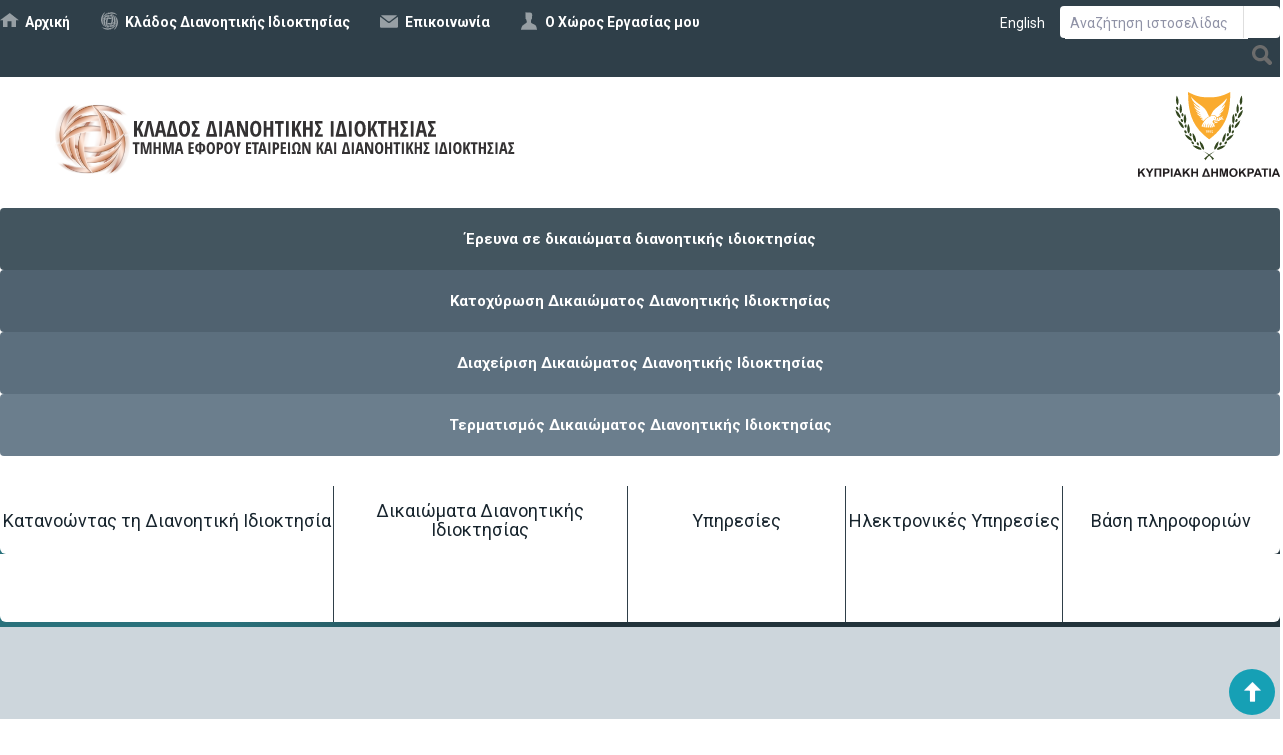

--- FILE ---
content_type: text/html; charset=UTF-8
request_url: https://www.intellectualproperty.gov.cy/gr/%CE%B5%CF%80%CE%B9%CE%BA%CE%BF%CE%B9%CE%BD%CF%89%CE%BD%CE%AF%CE%B1/5-%CE%AC%CF%84%CE%BF%CE%BC%CE%B1-%CE%B5%CF%80%CE%B9%CE%BA%CE%BF%CE%B9%CE%BD%CF%89%CE%BD%CE%AF%CE%B1%CF%82/%CE%B3%CE%B9%CE%B1%CE%BD%CE%BD%CE%BF%CF%8D%CE%BB%CE%B1-%CE%B3%CE%B9%CE%B1%CE%BD%CE%BD%CE%B1%CE%BA%CE%BF%CF%8D
body_size: 138787
content:
<!DOCTYPE HTML>
<html><head>
<meta charset="utf-8" />
<meta http-equiv="X-UA-Compatible" content="IE=edge">
<meta name="viewport" content="width=device-width, initial-scale=1, maximum-scale=1">
<base href="https://www.intellectualproperty.gov.cy/"><title>Γιαννούλα Γιαννακού, Επικοινωνία , Επικοινωνία | Κλάδος Διανοητικής Ιδιοκτησίας, Τμήμα Εφόρου Εταιρειών και Διανοητικής Ιδιοκτησίας</title>
<meta name="description" content="Παρατίθενται τα στοιχεία επικοινωνίας των λειτουργών του Κλάδου Διανοητικής Ιδιοκτησίας." />
<meta name="keywords" content="Έφορος Εταιρειών, Κλάδος Διανοητικής Ιδιοκτησίας, Διανοητική Ιδιοκτησία, Δικαίωμα διανοητικής ιδιοκτησίας, ΔΙ, Δίπλωμα Ευρεσιτεχνίας, Εμπορικό Σήμα, Πνευματική Ιδιοκτησία, Βιομηχανικό Σχέδιο, Ιδέα, Καινοτομία, Εφεύρεση, Έρευνα, Εγγραφή Εμπορικού σήματος, Εγγραφή διπλώματος ευρεσιτεχνίας, Εγγραφή βιομηχανικού σχεδίου, προστασία εμπορικού σήματος,, προστασία διπλώματος ευρεσιτεχνίας, προστασία βιομηχανικού σχεδίου" />
<meta name="author" content="BDigital Web Solutions" />
<meta name="copyright" content="Copyright © 2017, Republic of Cyprus, Ministry of Energy, Commerce and Industry, Department of Registrar of Companies and Intellectual Property" />
<meta property="og:site_name" content="Department of Registrar of Companies and Intellectual Property" />
<meta property="og:type" content="article" />
<meta property="og:image" content="https://www.intellectualproperty.gov.cy/layout/images/og_logo_gr.jpg" /> 
<meta property="og:url" content="https://www.intellectualproperty.gov.cy/gr/%CE%B5%CF%80%CE%B9%CE%BA%CE%BF%CE%B9%CE%BD%CF%89%CE%BD%CE%AF%CE%B1/5-%CE%AC%CF%84%CE%BF%CE%BC%CE%B1-%CE%B5%CF%80%CE%B9%CE%BA%CE%BF%CE%B9%CE%BD%CF%89%CE%BD%CE%AF%CE%B1%CF%82/%CE%B3%CE%B9%CE%B1%CE%BD%CE%BD%CE%BF%CF%8D%CE%BB%CE%B1-%CE%B3%CE%B9%CE%B1%CE%BD%CE%BD%CE%B1%CE%BA%CE%BF%CF%8D" />
<meta property="og:title" content="Γιαννούλα Γιαννακού" />
<meta property="og:description" content="Παρατίθενται τα στοιχεία επικοινωνίας των λειτουργών του Κλάδου Διανοητικής Ιδιοκτησίας." />
<meta name="twitter:card" content="summary_large_image" />
<meta name="twitter:site" content="@CyprusIPOffice" />
<meta name="twitter:title" content="Γιαννούλα Γιαννακού" />
<meta name="twitter:description" content="Παρατίθενται τα στοιχεία επικοινωνίας των λειτουργών του Κλάδου Διανοητικής Ιδιοκτησίας." />
<meta name="twitter:image" content="https://www.intellectualproperty.gov.cy/layout/images/og_logo_gr.jpg" />

<link rel="canonical" href="https://www.intellectualproperty.gov.cy/gr/epikoinonia/5-άτομα-επικοινωνίας/γιαννούλα-γιαννακού">

<link href="https://fonts.googleapis.com/css?family=Roboto:300,400,700|Roboto+Condensed:400,700&amp;subset=greek,greek-ext" rel="stylesheet">
<link rel="stylesheet" type="text/css" href="includes/bootstrap/css/bootstrap.min.css">
<link rel="stylesheet" type="text/css" href="includes/jquery-ui/jquery-ui.min.css?20180320">
<link rel="stylesheet" type="text/css" href="layout/style.css?20190603">
<link rel="stylesheet" type="text/css" href="layout/site.css?20200710">

<link rel="stylesheet" type="text/css" href="tools/owl-carousel/owl.carousel.css">
<link rel="stylesheet" type="text/css" href="tools/owl-carousel/owl.theme.css?20180928b">
<link rel="stylesheet" type="text/css" href="tools/owl-carousel/owl.transitions.css">
<link rel="stylesheet" href="tools/fancyBox/css/jquery.fancybox.css">

<link rel="apple-touch-icon" sizes="180x180" href="/favicons/apple-touch-icon.png?v=2">
<link rel="icon" type="image/png" href="/favicons/favicon-32x32.png?v=2" sizes="32x32">
<link rel="icon" type="image/png" href="/favicons/favicon-16x16.png?v=2" sizes="16x16">
<link rel="manifest" href="/favicons/manifest.json?v=2">
<link rel="mask-icon" href="/favicons/safari-pinned-tab.svg?v=2" color="#5bbad5">
<link rel="shortcut icon" href="/favicons/favicon.ico?v=2">
<meta name="msapplication-config" content="/favicons/browserconfig.xml?v=2">
<meta name="theme-color" content="#ffffff">

<meta itemprop="datePublished" content="2019-10-15" id="date">
 
<!-- HTML5 shim and Respond.js for IE8 support of HTML5 elements and media queries -->
<!--[if lt IE 9]>
  <script src="https://oss.maxcdn.com/html5shiv/3.7.2/html5shiv.min.js"></script>
  <script src="https://oss.maxcdn.com/respond/1.4.2/respond.min.js"></script>
<![endif]-->
<script type="text/javascript" src="includes/modernizr.js"></script>
<script type="text/javascript" src="includes/jquery.js"></script>
<script>
var curLang = 'gr';
var hasSkin = "false";
</script>
<script type="text/javascript" src="includes/functions.js?20180913"></script>
<!--[if (gte IE 6)&(lte IE 8)]>
<script type="text/javascript" src="includes/selectivizr-min.js"></script>
<script type="text/javascript" src="includes/html5.js"></script>
<![endif]-->


<!-- BEGIN SHAREAHOLIC CODE -->
<link rel="preload" href="https://cdn.shareaholic.net/assets/pub/shareaholic.js" as="script" />
<meta name="shareaholic:site_id" content="ec54003dad0e89e64462daa5a4f02276" />
<script data-cfasync="false" async src="https://cdn.shareaholic.net/assets/pub/shareaholic.js"></script>
<!-- END SHAREAHOLIC CODE -->

</head>
<body>
<a name="top" id="top"></a>
<div id="OverallBlockBg"></div>
<div id="OverallBlock">
	<div class="block_cell">
    	<div class="block_body" id="pup_body">
            <div class="inner">
              <a class="font_2 btn btn-a bold" id="overallclose">ΚΛΕΙΣΙΜΟ</a>
              <div id="OverallBlockBody">
					Loading...              
              </div>
            </div>
        </div>
    </div>
</div>
<div id="top_urlblo">
	<a id="close-usrmenubtn"></a>
    <div class="container">
    	<div class="row row-0">
        	<div class="col-sm-6 col-0 par-box">
            	<div class="item-box">
                	<div class="row">
                    	<div class="col-sm-6 descr"><strong>Εγγραφείτε</strong> Δεν είστε εγγεγραμμένος χρήστης;</div>
                    	<div class="col-sm-6 btnbox sm_mar_top_c"><a href="https://cge.cyprus.gov.cy/cyloginregistration/register" target="_blank" class="btn btn-lg btn-a">Εγγραφή</a></div>
                    </div>
                </div>
            </div>
        	<div class="col-sm-6 col-0 par-box">
	            <div class="item-box">
                	<div class="row">
                    	<div class="col-sm-6 descr"><strong>Συνδεθείτε</strong> Είστε εγγεγραμμένος χρήστης;</div>
                    	<div class="col-sm-6 btnbox sm_mar_top_c"><a href="https://efiling.drcor.mcit.gov.cy/sp-ui-tmefiling/home.htm" target="_blank" class="btn btn-lg btn-a">Σύνδεση</a></div>
                    </div>
                </div>
            </div>
        </div>
    </div>
</div>
<header id="page_h" class="in-page">
  
  <div class="r1-mob clearfix">
      <ul class="usr-btns">
      	      	<li><a class="btn btn-md btn-a usrmenubtn">Ο Χώρος Εργασίας μου</a></li>
      	      </ul>
      
      <button type="button" class="mob_btn mm_btn" id="mm_btn">
          <span class="sr-only">Toggle navigation</span> <span class="icon-bar"></span> <span class="icon-bar"></span> <span class="icon-bar"></span>
      </button>
            <button type="button" class="mob_btn m_search_btn border_r_4" id="search_btn">
          &nbsp;
      </button>
      
                  <div class="mob-search-blo clearfix" id="search_block">
  		<div class="descr">Βρείτε τα πάντα σχετικά με τη διανοητική ιδιοκτησία <strong>γρήγορα, εύκολα και αποτελεσματικά!</strong></div>
        <div class="inner border_r_4">
          <form class="genSearchForm" id="genSearchBox_2" data-baseurl="/gr/αναζήτηση/wgp-300/">
            <input type="text" name="kwords" size="50" class="searchfield kword" placeholder="Αναζήτηση ιστοσελίδας" />
            <input type="submit" class="search_btn" />
          </form>
        </div>
      </div>
        </div>
  
  <div class="r1">
    <div class="container clearfix">
            <ul class="bm-menu">
        <li><a class="home" href="/gr/" title="Αρχική">
          Αρχική        </a></li>
                <li><a class="about" href="/gr/κλάδος-πνευματικής-και-βιομηχανικής-ιδιοκτησίας" title="Κλάδος Διανοητικής Ιδιοκτησίας">
          Κλάδος Διανοητικής Ιδιοκτησίας        </a></li>
                                <li><a class="contact" href="/gr/epikoinonia" title="Επικοινωνία ">
          Επικοινωνία         </a></li>
                
        <li><a class="workspace usrmenubtn" >Ο Χώρος Εργασίας μου</a></li>
      </ul>
      
                  <div class="search_box clearfix" id="search_block_2">
        <div class="inner border_r_4">
          <form class="genSearchForm" id="genSearchBox" data-baseurl="/gr/αναζήτηση/wgp-300/">
            <input type="text" name="kwords" size="50" id="t_searchquery" class="searchfield kword" placeholder="Αναζήτηση ιστοσελίδας" />
            <input type="submit" class="search_btn" />
          </form>
        </div>
      </div>
            
      <div class="langs-box link-b">
		  				<a href="en/contact-us/contact-persons/yiannoula-yiannakou" title="English" >English</a>            </div>
      
    </div>
  </div>
  <div class="r2">
    <div class="container">
      <div class="clearfix">
      	<a href="/gr/" title="Department of Registrar of Companies and Intellectual Property"><img src="layout/images/ip_logo_gr.svg" class="logo-img" alt="Department of Registrar of Companies and Intellectual Property" /></a>
        <img src="layout/images/cyrep_logo_gr.svg" class="cyrep-logo" alt="Republic of Cyprus" />
       </div>
    </div>
	
            <div class="imp-links">
      <div class="container">
        <div class="row">
          		            <div class="col col-xs-3">
            <div class="d_table"> <a class="d_col link" href="/gr/κύκλος-ζωής-διανοητικής-ιδιοκτησίας/έρευνα-σε-δικαιώματα-διανοητικής-ιδιοκτησίας" title="Έρευνα σε δικαιώματα διανοητικής ιδιοκτησίας">
              Έρευνα σε δικαιώματα διανοητικής ιδιοκτησίας            </a> </div>
          </div>
                              		            <div class="col col-xs-3">
            <div class="d_table"> <a class="d_col link" href="/gr/κύκλος-ζωής-διανοητικής-ιδιοκτησίας/κατοχύρωση-δικαιώματος-διανοητικής-ιδιοκτησίας" title="Κατοχύρωση Δικαιώματος Διανοητικής Ιδιοκτησίας">
              Κατοχύρωση Δικαιώματος Διανοητικής Ιδιοκτησίας            </a> </div>
          </div>
                              		            <div class="col col-xs-3">
            <div class="d_table"> <a class="d_col link" href="/gr/κύκλος-ζωής-διανοητικής-ιδιοκτησίας/διαχείριση-δικαιώματος-διανοητικής-ιδιοκτησίας" title="Διαχείριση Δικαιώματος Διανοητικής Ιδιοκτησίας">
              Διαχείριση Δικαιώματος Διανοητικής Ιδιοκτησίας            </a> </div>
          </div>
                              		            <div class="col col-xs-3">
            <div class="d_table"> <a class="d_col link" href="/gr/κύκλος-ζωής-διανοητικής-ιδιοκτησίας/τερματισμός-δικαιώματος-διανοητικής-ιδιοκτησίας" title="Τερματισμός Δικαιώματος Διανοητικής Ιδιοκτησίας">
              Τερματισμός Δικαιώματος Διανοητικής Ιδιοκτησίας            </a> </div>
          </div>
                                      </div>
      </div>
    </div>
	    
  </div>
</header>
<div class="main-body">
	<div id="scroll-menu">
		        <div class="imp-links">
          <div class="container">
            <div class="row">
                                          <div class="col col-xs-3">
                <div class="d_table"> <a class="d_col link" href="/gr/κύκλος-ζωής-διανοητικής-ιδιοκτησίας/έρευνα-σε-δικαιώματα-διανοητικής-ιδιοκτησίας" title="Έρευνα σε δικαιώματα διανοητικής ιδιοκτησίας">
                  Έρευνα σε δικαιώματα διανοητικής ιδιοκτησίας                </a> </div>
              </div>
                                                                      <div class="col col-xs-3">
                <div class="d_table"> <a class="d_col link" href="/gr/κύκλος-ζωής-διανοητικής-ιδιοκτησίας/κατοχύρωση-δικαιώματος-διανοητικής-ιδιοκτησίας" title="Κατοχύρωση Δικαιώματος Διανοητικής Ιδιοκτησίας">
                  Κατοχύρωση Δικαιώματος Διανοητικής Ιδιοκτησίας                </a> </div>
              </div>
                                                                      <div class="col col-xs-3">
                <div class="d_table"> <a class="d_col link" href="/gr/κύκλος-ζωής-διανοητικής-ιδιοκτησίας/διαχείριση-δικαιώματος-διανοητικής-ιδιοκτησίας" title="Διαχείριση Δικαιώματος Διανοητικής Ιδιοκτησίας">
                  Διαχείριση Δικαιώματος Διανοητικής Ιδιοκτησίας                </a> </div>
              </div>
                                                                      <div class="col col-xs-3">
                <div class="d_table"> <a class="d_col link" href="/gr/κύκλος-ζωής-διανοητικής-ιδιοκτησίας/τερματισμός-δικαιώματος-διανοητικής-ιδιοκτησίας" title="Τερματισμός Δικαιώματος Διανοητικής Ιδιοκτησίας">
                  Τερματισμός Δικαιώματος Διανοητικής Ιδιοκτησίας                </a> </div>
              </div>
                                                      </div>
          </div>
        </div>
        		<nav class="main_menu" id="mm_block">
	<div class="container">
    	<ul class="L1" id="L1-menu">
		  <li class="menu-hm-btn"><a href="/gr/" class="m-item L1-a anim_btn"><img src="layout/images/home_icon.svg" height="18" alt="Αρχική" /></a><a href="en/contact-us/contact-persons/yiannoula-yiannakou" title="English" >English</a></li>
          
		  		  <li class="menu-hm-btn"><a href="/gr/κύκλος-ζωής-διανοητικής-ιδιοκτησίας/έρευνα-σε-δικαιώματα-διανοητικής-ιδιοκτησίας" title="Κυρίως Μενού Έρευνα σε δικαιώματα διανοητικής ιδιοκτησίας" class="m-item L1-a anim_btn">Έρευνα σε δικαιώματα διανοητικής ιδιοκτησίας</a></li>
          		  
		  
		                      <li class="menu-hm-btn sm_exist"><a href="/gr/κύκλος-ζωής-διανοητικής-ιδιοκτησίας" title="Κυρίως Μενού Κύκλος Ζωής Διανοητικής Ιδιοκτησίας"  target="_self"  class="m-item L1-a anim_btn" >Κύκλος Ζωής Διανοητικής Ιδιοκτησίας</a>          	            			<a class="mob_show_sb visible-xs-block visible-sm-block" data-level='2'><span class="glyphicon glyphicon-menu-down" aria-hidden="true"></span></a>
            <div class="L2" id="L2-menu-1">
            	<div class="row">
				                                                        
                                    
                  
                  <ul class="L2-items col-md-2_4 col-items">
                  	<li class="sm_exist"><a href="/gr/κύκλος-ζωής-διανοητικής-ιδιοκτησίας/κατοχύρωση-δικαιώματος-διανοητικής-ιδιοκτησίας" title="Κυρίως Μενού Κατοχύρωση Δικαιώματος Διανοητικής Ιδιοκτησίας"  target="_self"  class="m-item L2-a" >Κατοχύρωση Δικαιώματος Διανοητικής Ιδιοκτησίας</a>          				                        						<a class="mob_show_sb visible-xs-block visible-sm-block" data-level='3'><span class="glyphicon glyphicon-menu-down" aria-hidden="true"></span></a>
                        <ul class="L3 L3-items">
                        	                            							<li><a href="/gr/κύκλος-ζωής-διανοητικής-ιδιοκτησίας/κατοχύρωση-δικαιώματος-διανοητικής-ιδιοκτησίας/1-κατοχύρωση-διπλώματος-ευρεσιτεχνίας" title="Κυρίως Μενού Κατοχύρωση Διπλώματος Ευρεσιτεχνίας"  target="_self"  class="m-item L3-a" >Κατοχύρωση Διπλώματος Ευρεσιτεχνίας</a>                            
          						                            	                                          						                            
                            </li>                            
                                                        							<li><a href="/gr/κύκλος-ζωής-διανοητικής-ιδιοκτησίας/κατοχύρωση-δικαιώματος-διανοητικής-ιδιοκτησίας/2-εγγραφή-εμπορικού-σήματος" title="Κυρίως Μενού Εγγραφή Εμπορικού Σήματος"  target="_self"  class="m-item L3-a" >Εγγραφή Εμπορικού Σήματος</a>                            
          						                            	                                          						                            
                            </li>                            
                                                        							<li><a href="/gr/κύκλος-ζωής-διανοητικής-ιδιοκτησίας/κατοχύρωση-δικαιώματος-διανοητικής-ιδιοκτησίας/1-εγγραφή-βιομηχανικού-σχεδίου" title="Κυρίως Μενού Εγγραφή Βιομηχανικού Σχεδίου"  target="_self"  class="m-item L3-a" >Εγγραφή Βιομηχανικού Σχεδίου</a>                            
          						                            	                                          						                            
                            </li>                            
                                                        							<li><a href="/gr/κύκλος-ζωής-διανοητικής-ιδιοκτησίας/κατοχύρωση-δικαιώματος-διανοητικής-ιδιοκτησίας/3-προστασία-της-δημιουργίας-σας" title="Κυρίως Μενού Προστασία της δημιουργίας σας"  target="_self"  class="m-item L3-a" >Προστασία της δημιουργίας σας</a>                            
          						                            	                                          						                            
                            </li>                            
                                                                                </ul>
                                  				                    </li>
                  </ul>
                                                                        
                                    
                  
                  <ul class="L2-items col-md-2_4 col-items">
                  	<li class="sm_exist"><a href="/gr/κύκλος-ζωής-διανοητικής-ιδιοκτησίας/διαχείριση-δικαιώματος-διανοητικής-ιδιοκτησίας" title="Κυρίως Μενού Διαχείριση Δικαιώματος Διανοητικής Ιδιοκτησίας"  target="_self"  class="m-item L2-a" >Διαχείριση Δικαιώματος Διανοητικής Ιδιοκτησίας</a>          				                        						<a class="mob_show_sb visible-xs-block visible-sm-block" data-level='3'><span class="glyphicon glyphicon-menu-down" aria-hidden="true"></span></a>
                        <ul class="L3 L3-items">
                        	                            							<li><a href="/gr/κύκλος-ζωής-διανοητικής-ιδιοκτησίας/διαχείριση-δικαιώματος-διανοητικής-ιδιοκτησίας/1-διαχείριση-διπλώματος-ευρεσιτεχνίας" title="Κυρίως Μενού Διαχείριση Διπλώματος Ευρεσιτεχνίας"  target="_self"  class="m-item L3-a" >Διαχείριση Διπλώματος Ευρεσιτεχνίας</a>                            
          						                            	                                          						                            
                            </li>                            
                                                        							<li><a href="/gr/κύκλος-ζωής-διανοητικής-ιδιοκτησίας/διαχείριση-δικαιώματος-διανοητικής-ιδιοκτησίας/1-διαχείριση-εμπορικού-σήματος" title="Κυρίως Μενού Διαχείριση Εμπορικού Σήματος"  target="_self"  class="m-item L3-a" >Διαχείριση Εμπορικού Σήματος</a>                            
          						                            	                                          						                            
                            </li>                            
                                                        							<li><a href="/gr/κύκλος-ζωής-διανοητικής-ιδιοκτησίας/διαχείριση-δικαιώματος-διανοητικής-ιδιοκτησίας/2-διαχείριση-βιομηχανικού-σχεδίου" title="Κυρίως Μενού Διαχείριση Βιομηχανικού Σχεδίου"  target="_self"  class="m-item L3-a" >Διαχείριση Βιομηχανικού Σχεδίου</a>                            
          						                            	                                          						                            
                            </li>                            
                                                        							<li><a href="/gr/κύκλος-ζωής-διανοητικής-ιδιοκτησίας/διαχείριση-δικαιώματος-διανοητικής-ιδιοκτησίας/διαχείριση-πνευματικού-δικαιώματος" title="Κυρίως Μενού Διαχείριση Πνευματικού Δικαιώματος"  target="_self"  class="m-item L3-a" >Διαχείριση Πνευματικού Δικαιώματος</a>                            
          						                            	                                          						                            
                            </li>                            
                                                                                </ul>
                                  				                    </li>
                  </ul>
                                                                        
                                    
                  
                  <ul class="L2-items col-md-2_4 col-items">
                  	<li class="sm_exist"><a href="/gr/κύκλος-ζωής-διανοητικής-ιδιοκτησίας/τερματισμός-δικαιώματος-διανοητικής-ιδιοκτησίας" title="Κυρίως Μενού Τερματισμός Δικαιώματος Διανοητικής Ιδιοκτησίας"  target="_self"  class="m-item L2-a" >Τερματισμός Δικαιώματος Διανοητικής Ιδιοκτησίας</a>          				                        						<a class="mob_show_sb visible-xs-block visible-sm-block" data-level='3'><span class="glyphicon glyphicon-menu-down" aria-hidden="true"></span></a>
                        <ul class="L3 L3-items">
                        	                            							<li><a href="/gr/κύκλος-ζωής-διανοητικής-ιδιοκτησίας/τερματισμός-δικαιώματος-διανοητικής-ιδιοκτησίας/1-τερματισμός-διπλώματος-ευρεσιτεχνίας" title="Κυρίως Μενού Τερματισμός Διπλώματος Ευρεσιτεχνίας"  target="_self"  class="m-item L3-a" >Τερματισμός Διπλώματος Ευρεσιτεχνίας</a>                            
          						                            	                                          						                            
                            </li>                            
                                                        							<li><a href="/gr/κύκλος-ζωής-διανοητικής-ιδιοκτησίας/τερματισμός-δικαιώματος-διανοητικής-ιδιοκτησίας/1-τερματισμός-εμπορικού-σήματος" title="Κυρίως Μενού Τερματισμός Εμπορικού Σήματος"  target="_self"  class="m-item L3-a" >Τερματισμός Εμπορικού Σήματος</a>                            
          						                            	                                          						                            
                            </li>                            
                                                        							<li><a href="/gr/κύκλος-ζωής-διανοητικής-ιδιοκτησίας/τερματισμός-δικαιώματος-διανοητικής-ιδιοκτησίας/1-τερματισμός-βιομηχανικού-σχεδίου" title="Κυρίως Μενού Τερματισμός Βιομηχανικού Σχεδίου"  target="_self"  class="m-item L3-a" >Τερματισμός Βιομηχανικού Σχεδίου</a>                            
          						                            	                                          						                            
                            </li>                            
                                                                                </ul>
                                  				                    </li>
                  </ul>
                                                                    </div>
            </div>
                      	          </li>
                              <li class="sm_exist"><a href="/gr/κατανοώντας-τη-διανοητική-ιδιοκτησία" title="Κυρίως Μενού Κατανοώντας τη Διανοητική Ιδιοκτησία"  target="_self"  class="m-item L1-a anim_btn" >Κατανοώντας τη Διανοητική Ιδιοκτησία</a>          	            			<a class="mob_show_sb visible-xs-block visible-sm-block" data-level='2'><span class="glyphicon glyphicon-menu-down" aria-hidden="true"></span></a>
            <div class="L2" id="L2-menu-272">
            	<div class="row">
				                                      
                                    
                  
                  <ul class="L2-items col-md-2_4 col-items">
                  	<li class="sm_exist"><a href="/gr/κατανοώντας-τη-διανοητική-ιδιοκτησία/τι-είναι-η-διανοητική-ιδιοκτησία" title="Κυρίως Μενού Τι είναι η Διανοητική Ιδιοκτησία;"  target="_self"  class="m-item L2-a" >Τι είναι η Διανοητική Ιδιοκτησία;</a>          				                                  				                    </li>
                  </ul>
                                                                        
                                    
                  
                  <ul class="L2-items col-md-2_4 col-items">
                  	<li class="sm_exist"><a href="/gr/κατανοώντας-τη-διανοητική-ιδιοκτησία/2-δικαιώματα-διανοητικής-ιδιοκτησίας" title="Κυρίως Μενού Τύποι Δικαιωμάτων Διανοητικής Ιδιοκτησίας"  target="_self"  class="m-item L2-a" >Τύποι Δικαιωμάτων Διανοητικής Ιδιοκτησίας</a>          				                        						<a class="mob_show_sb visible-xs-block visible-sm-block" data-level='3'><span class="glyphicon glyphicon-menu-down" aria-hidden="true"></span></a>
                        <ul class="L3 L3-items">
                        	                                                                                                                                                                    </ul>
                                  				                    </li>
                  </ul>
                                                                        
                                    
                  
                  <ul class="L2-items col-md-2_4 col-items">
                  	<li class="sm_exist"><a href="/gr/κατανοώντας-τη-διανοητική-ιδιοκτησία/6-επιλέγοντας-τον-κατάλληλο-τύπο-δικαιώματος-διανοητικής-ιδιοκτησίας" title="Κυρίως Μενού Επιλέγοντας τον κατάλληλο τύπο δικαιώματος Διανοητικής Ιδιοκτησίας"  target="_self"  class="m-item L2-a" >Επιλέγοντας τον κατάλληλο τύπο δικαιώματος Διανοητικής Ιδιοκτησίας</a>          				                                  				                    </li>
                  </ul>
                                                                        
                                    
                  
                  <ul class="L2-items col-md-2_4 col-items">
                  	<li class="sm_exist"><a href="/gr/κατανοώντας-τη-διανοητική-ιδιοκτησία/έρευνα-στα-μητρώα-δικαιωμάτων-διανοητικής-ιδιοκτησίας" title="Κυρίως Μενού Έρευνα στα μητρώα Δικαιωμάτων Διανοητικής Ιδιοκτησίας"  target="_self"  class="m-item L2-a" >Έρευνα στα μητρώα Δικαιωμάτων Διανοητικής Ιδιοκτησίας</a>          				                                  				                    </li>
                  </ul>
                                                                        
                                    
                  
                  <ul class="L2-items col-md-2_4 col-items">
                  	<li class="sm_exist"><a href="/gr/κατανοώντας-τη-διανοητική-ιδιοκτησία/7-αναζητώντας-επαγγελματική-συμβουλή" title="Κυρίως Μενού Αναζητώντας επαγγελματική συμβουλή"  target="_self"  class="m-item L2-a" >Αναζητώντας επαγγελματική συμβουλή</a>          				                        						<a class="mob_show_sb visible-xs-block visible-sm-block" data-level='3'><span class="glyphicon glyphicon-menu-down" aria-hidden="true"></span></a>
                        <ul class="L3 L3-items">
                        	                                                                                                                                                                    </ul>
                                  				                    </li>
                  </ul>
                                                                        
                                    
                  
                  <ul class="L2-items col-md-2_4 col-items">
                  	<li class="sm_exist"><a href="/gr/κατανοώντας-τη-διανοητική-ιδιοκτησία/προστασία-διανοητικής-ιδιοκτησίας-στο-εξωτερικό" title="Κυρίως Μενού Προστασία Διανοητικής Ιδιοκτησίας στο εξωτερικό"  target="_self"  class="m-item L2-a" >Προστασία Διανοητικής Ιδιοκτησίας στο εξωτερικό</a>          				                        						<a class="mob_show_sb visible-xs-block visible-sm-block" data-level='3'><span class="glyphicon glyphicon-menu-down" aria-hidden="true"></span></a>
                        <ul class="L3 L3-items">
                        	                                                                                                                                        </ul>
                                  				                    </li>
                  </ul>
                                                                    </div>
            </div>
                      	          </li>
                              <li class="sm_exist"><a href="/gr/1-δικαιώματα-διανοητικής-ιδιοκτησίας" title="Κυρίως Μενού Δικαιώματα Διανοητικής Ιδιοκτησίας"  target="_self"  class="m-item L1-a anim_btn" >Δικαιώματα Διανοητικής Ιδιοκτησίας</a>          	            			<a class="mob_show_sb visible-xs-block visible-sm-block" data-level='2'><span class="glyphicon glyphicon-menu-down" aria-hidden="true"></span></a>
            <div class="L2" id="L2-menu-2">
            	<div class="row">
				                                      
                                    <div class="L2-items col-md-12 col-no-items">
                  	<p class="L2-no-items"><a href="/gr/1-δικαιώματα-διανοητικής-ιδιοκτησίας/2-επιλέγοντας-τον-κατάλληλο-τύπο-δικαιώματος-διανοητικής-ιδιοκτησίας" title="Κυρίως Μενού Επιλέγοντας τον κατάλληλο τύπο δικαιώματος διανοητικής ιδιοκτησίας"  target="_self"  class="m-item L2-a" >Επιλέγοντας τον κατάλληλο τύπο δικαιώματος διανοητικής ιδιοκτησίας</a></p>
                  </div>
                 
                                                                        
                                    
                  
                  <ul class="L2-items col-md-2_4 col-items">
                  	<li class="sm_exist"><a href="/gr/1-δικαιώματα-διανοητικής-ιδιοκτησίας/2-δίπλωμα-ευρεσιτεχνίας" title="Κυρίως Μενού Δίπλωμα Ευρεσιτεχνίας"  target="_self"  class="m-item L2-a" >Δίπλωμα Ευρεσιτεχνίας</a>          				                        						<a class="mob_show_sb visible-xs-block visible-sm-block" data-level='3'><span class="glyphicon glyphicon-menu-down" aria-hidden="true"></span></a>
                        <ul class="L3 L3-items">
                        	                            							<li class="sm_exist"><a href="/gr/1-δικαιώματα-διανοητικής-ιδιοκτησίας/2-δίπλωμα-ευρεσιτεχνίας/4-κατανοώντας" title="Κυρίως Μενού Κατανοώντας το Δίπλωμα Ευρεσιτεχνίας"  target="_self"  class="m-item L3-a" >Κατανοώντας το Δίπλωμα Ευρεσιτεχνίας</a>                            
          						                            	                                <ul class="L4-items">
									 									 									 									 									 									                                 </ul>
                                                                          						                            
                            </li>                            
                                                        							<li class="sm_exist"><a href="/gr/1-δικαιώματα-διανοητικής-ιδιοκτησίας/2-δίπλωμα-ευρεσιτεχνίας/2-κύκλος-ζωής" title="Κυρίως Μενού Κύκλος Ζωής"  target="_self"  class="m-item L3-a" >Κύκλος Ζωής</a>                            
          						                            	                                <ul class="L4-items">
									 									                                      <li><a href="/gr/1-δικαιώματα-διανοητικής-ιδιοκτησίας/2-δίπλωμα-ευρεσιτεχνίας/2-κύκλος-ζωής/εγγραφή-διπλώματος-ευρεσιτεχνίας" title="Κυρίως Μενού Εγγραφή Διπλώματος Ευρεσιτεχνίας"  target="_self"  class="L4-a" >Εγγραφή Διπλώματος Ευρεσιτεχνίας</a>                                     									                                      <li><a href="/gr/1-δικαιώματα-διανοητικής-ιδιοκτησίας/2-δίπλωμα-ευρεσιτεχνίας/2-κύκλος-ζωής/2-διαχείριση-διπλώματος-ευρεσιτεχνίας" title="Κυρίως Μενού Διαχείριση Διπλώματος Ευρεσιτεχνίας"  target="_self"  class="L4-a" >Διαχείριση Διπλώματος Ευρεσιτεχνίας</a>                                     									                                      <li><a href="/gr/1-δικαιώματα-διανοητικής-ιδιοκτησίας/2-δίπλωμα-ευρεσιτεχνίας/2-κύκλος-ζωής/τερματισμός-επαναφορά-διπλώματος-ευρεσιτεχνίας" title="Κυρίως Μενού Τερματισμός & Επαναφορά  Διπλώματος Ευρεσιτεχνίας"  target="_self"  class="L4-a" >Τερματισμός & Επαναφορά  Διπλώματος Ευρεσιτεχνίας</a>                                                                     </ul>
                                                                          						                            
                            </li>                            
                                                        							<li><a href="/gr/1-δικαιώματα-διανοητικής-ιδιοκτησίας/2-δίπλωμα-ευρεσιτεχνίας/7-ηλεκτρονικές-υπηρεσίες" title="Κυρίως Μενού Ηλεκτρονικές Υπηρεσίες"  target="_self"  class="m-item L3-a" >Ηλεκτρονικές Υπηρεσίες</a>                            
          						                            	                                          						                            
                            </li>                            
                                                        							<li><a href="/gr/1-δικαιώματα-διανοητικής-ιδιοκτησίας/2-δίπλωμα-ευρεσιτεχνίας/6-γρήγορες-συνδέσεις" title="Κυρίως Μενού Γρήγορες Συνδέσεις"  target="_self"  class="m-item L3-a" >Γρήγορες Συνδέσεις</a>                            
          						                            	                                          						                            
                            </li>                            
                                                        							<li><a href="/gr/1-δικαιώματα-διανοητικής-ιδιοκτησίας/2-δίπλωμα-ευρεσιτεχνίας/5-εργαλεία-και-πόροι" title="Κυρίως Μενού Εργαλεία και πόροι"  target="_self"  class="m-item L3-a" >Εργαλεία και πόροι</a>                            
          						                            	                                          						                            
                            </li>                            
                                                                                </ul>
                                  				                    </li>
                  </ul>
                                                                        
                                    
                  
                  <ul class="L2-items col-md-2_4 col-items">
                  	<li class="sm_exist"><a href="/gr/1-δικαιώματα-διανοητικής-ιδιοκτησίας/2-εμπορικό-σήμα" title="Κυρίως Μενού Εμπορικό Σήμα"  target="_self"  class="m-item L2-a" >Εμπορικό Σήμα</a>          				                        						<a class="mob_show_sb visible-xs-block visible-sm-block" data-level='3'><span class="glyphicon glyphicon-menu-down" aria-hidden="true"></span></a>
                        <ul class="L3 L3-items">
                        	                            							<li class="sm_exist"><a href="/gr/1-δικαιώματα-διανοητικής-ιδιοκτησίας/2-εμπορικό-σήμα/1-κατανοώντας" title="Κυρίως Μενού Κατανοώντας το Εμπορικό Σήμα"  target="_self"  class="m-item L3-a" >Κατανοώντας το Εμπορικό Σήμα</a>                            
          						                            	                                <ul class="L4-items">
									 									 									 									 									 									 									 									 									                                 </ul>
                                                                          						                            
                            </li>                            
                                                        							<li class="sm_exist"><a href="/gr/1-δικαιώματα-διανοητικής-ιδιοκτησίας/2-εμπορικό-σήμα/4-κύκλος-ζωής" title="Κυρίως Μενού Κύκλος Ζωής "  target="_self"  class="m-item L3-a" >Κύκλος Ζωής </a>                            
          						                            	                                <ul class="L4-items">
									 									                                      <li><a href="/gr/1-δικαιώματα-διανοητικής-ιδιοκτησίας/2-εμπορικό-σήμα/4-κύκλος-ζωής/3-εγγραφή-εμπορικού-σήματος" title="Κυρίως Μενού Εγγραφή Εμπορικού Σήματος"  target="_self"  class="L4-a" >Εγγραφή Εμπορικού Σήματος</a>                                     									                                      <li><a href="/gr/1-δικαιώματα-διανοητικής-ιδιοκτησίας/2-εμπορικό-σήμα/4-κύκλος-ζωής/2-διαχείριση-εμπορικού-σήματος" title="Κυρίως Μενού Διαχείριση Εμπορικού Σήματος"  target="_self"  class="L4-a" >Διαχείριση Εμπορικού Σήματος</a>                                     									                                      <li><a href="/gr/1-δικαιώματα-διανοητικής-ιδιοκτησίας/2-εμπορικό-σήμα/4-κύκλος-ζωής/2-τερματισμός-εμπορικού-σήματος" title="Κυρίως Μενού Τερματισμός & Επαναφορά Εμπορικού Σήματος"  target="_self"  class="L4-a" >Τερματισμός & Επαναφορά Εμπορικού Σήματος</a>                                                                     </ul>
                                                                          						                            
                            </li>                            
                                                        							<li><a href="/gr/1-δικαιώματα-διανοητικής-ιδιοκτησίας/2-εμπορικό-σήμα/1-ηλεκτρονικές-υπηρεσίες" title="Κυρίως Μενού Ηλεκτρονικές Υπηρεσίες"  target="_self"  class="m-item L3-a" >Ηλεκτρονικές Υπηρεσίες</a>                            
          						                            	                                          						                            
                            </li>                            
                                                        							<li><a href="/gr/1-δικαιώματα-διανοητικής-ιδιοκτησίας/2-εμπορικό-σήμα/4-γρήγορες-συνδέσεις" title="Κυρίως Μενού Γρήγορες Συνδέσεις "  target="_self"  class="m-item L3-a" >Γρήγορες Συνδέσεις </a>                            
          						                            	                                          						                            
                            </li>                            
                                                        							<li><a href="/gr/1-δικαιώματα-διανοητικής-ιδιοκτησίας/2-εμπορικό-σήμα/4-εργαλεία-και-πόροι" title="Κυρίως Μενού Εργαλεία και πόροι "  target="_self"  class="m-item L3-a" >Εργαλεία και πόροι </a>                            
          						                            	                                          						                            
                            </li>                            
                                                                                </ul>
                                  				                    </li>
                  </ul>
                                                                        
                                    
                  
                  <ul class="L2-items col-md-2_4 col-items">
                  	<li class="sm_exist"><a href="/gr/1-δικαιώματα-διανοητικής-ιδιοκτησίας/2-βιομηχανικό-σχέδιο" title="Κυρίως Μενού Βιομηχανικό Σχέδιο"  target="_self"  class="m-item L2-a" >Βιομηχανικό Σχέδιο</a>          				                        						<a class="mob_show_sb visible-xs-block visible-sm-block" data-level='3'><span class="glyphicon glyphicon-menu-down" aria-hidden="true"></span></a>
                        <ul class="L3 L3-items">
                        	                            							<li class="sm_exist"><a href="/gr/1-δικαιώματα-διανοητικής-ιδιοκτησίας/2-βιομηχανικό-σχέδιο/2-κατανοώντας" title="Κυρίως Μενού Κατανοώντας το Βιομηχανικό Σχέδιο"  target="_self"  class="m-item L3-a" >Κατανοώντας το Βιομηχανικό Σχέδιο</a>                            
          						                            	                                <ul class="L4-items">
									 									 									 									 									 									 									                                 </ul>
                                                                          						                            
                            </li>                            
                                                        							<li class="sm_exist"><a href="/gr/1-δικαιώματα-διανοητικής-ιδιοκτησίας/2-βιομηχανικό-σχέδιο/1-κύκλος-ζωής" title="Κυρίως Μενού Κύκλος Ζωής "  target="_self"  class="m-item L3-a" >Κύκλος Ζωής </a>                            
          						                            	                                <ul class="L4-items">
									 									                                      <li><a href="/gr/1-δικαιώματα-διανοητικής-ιδιοκτησίας/2-βιομηχανικό-σχέδιο/1-κύκλος-ζωής/2-εγγραφή-βιομηχανικού-σχεδίου" title="Κυρίως Μενού Εγγραφή Βιομηχανικού Σχεδίου"  target="_self"  class="L4-a" >Εγγραφή Βιομηχανικού Σχεδίου</a>                                     									                                      <li><a href="/gr/1-δικαιώματα-διανοητικής-ιδιοκτησίας/2-βιομηχανικό-σχέδιο/1-κύκλος-ζωής/1-διαχείριση-βιομηχανικού-σχεδίου" title="Κυρίως Μενού Διαχείριση Βιομηχανικού Σχεδίου"  target="_self"  class="L4-a" >Διαχείριση Βιομηχανικού Σχεδίου</a>                                     									                                      <li><a href="/gr/1-δικαιώματα-διανοητικής-ιδιοκτησίας/2-βιομηχανικό-σχέδιο/1-κύκλος-ζωής/2-τερματισμός-βιομηχανικού-σχεδίου" title="Κυρίως Μενού Τερματισμός Βιομηχανικού Σχεδίου"  target="_self"  class="L4-a" >Τερματισμός Βιομηχανικού Σχεδίου</a>                                                                     </ul>
                                                                          						                            
                            </li>                            
                                                        							<li><a href="/gr/1-δικαιώματα-διανοητικής-ιδιοκτησίας/2-βιομηχανικό-σχέδιο/2-ηλεκτρονικές-υπηρεσίες" title="Κυρίως Μενού Ηλεκτρονικές Υπηρεσίες"  target="_self"  class="m-item L3-a" >Ηλεκτρονικές Υπηρεσίες</a>                            
          						                            	                                          						                            
                            </li>                            
                                                        							<li><a href="/gr/1-δικαιώματα-διανοητικής-ιδιοκτησίας/2-βιομηχανικό-σχέδιο/5-γρήγορες-συνδέσεις" title="Κυρίως Μενού Γρήγορες Συνδέσεις"  target="_self"  class="m-item L3-a" >Γρήγορες Συνδέσεις</a>                            
          						                            	                                          						                            
                            </li>                            
                                                        							<li><a href="/gr/1-δικαιώματα-διανοητικής-ιδιοκτησίας/2-βιομηχανικό-σχέδιο/2-εργαλεία-και-πόροι" title="Κυρίως Μενού Εργαλεία και πόροι "  target="_self"  class="m-item L3-a" >Εργαλεία και πόροι </a>                            
          						                            	                                          						                            
                            </li>                            
                                                                                </ul>
                                  				                    </li>
                  </ul>
                                                                        
                                    
                  
                  <ul class="L2-items col-md-2_4 col-items">
                  	<li class="sm_exist"><a href="/gr/1-δικαιώματα-διανοητικής-ιδιοκτησίας/πνευματικό-δικαίωμα" title="Κυρίως Μενού Πνευματικό Δικαίωμα"  target="_self"  class="m-item L2-a" >Πνευματικό Δικαίωμα</a>          				                        						<a class="mob_show_sb visible-xs-block visible-sm-block" data-level='3'><span class="glyphicon glyphicon-menu-down" aria-hidden="true"></span></a>
                        <ul class="L3 L3-items">
                        	                            							<li class="sm_exist"><a href="/gr/1-δικαιώματα-διανοητικής-ιδιοκτησίας/πνευματικό-δικαίωμα/3-κατανοώντας" title="Κυρίως Μενού Κατανοώντας το Πνευματικό Δικαίωμα"  target="_self"  class="m-item L3-a" >Κατανοώντας το Πνευματικό Δικαίωμα</a>                            
          						                            	                                <ul class="L4-items">
									 									 									 									 									                                 </ul>
                                                                          						                            
                            </li>                            
                                                        							<li class="sm_exist"><a href="/gr/1-δικαιώματα-διανοητικής-ιδιοκτησίας/πνευματικό-δικαίωμα/3-κύκλος-ζωής" title="Κυρίως Μενού Κύκλος Ζωής "  target="_self"  class="m-item L3-a" >Κύκλος Ζωής </a>                            
          						                            	                                <ul class="L4-items">
									 									                                      <li><a href="/gr/1-δικαιώματα-διανοητικής-ιδιοκτησίας/πνευματικό-δικαίωμα/3-κύκλος-ζωής/2-προστασία-της-δημιουργίας-σας" title="Κυρίως Μενού Προστασία της δημιουργίας σας"  target="_self"  class="L4-a" >Προστασία της δημιουργίας σας</a>                                     									                                      <li><a href="/gr/1-δικαιώματα-διανοητικής-ιδιοκτησίας/πνευματικό-δικαίωμα/3-κύκλος-ζωής/διαχείριση-πνευματικού-δικαιώματατος" title="Κυρίως Μενού Διαχείριση Πνευματικού Δικαιώματος"  target="_self"  class="L4-a" >Διαχείριση Πνευματικού Δικαιώματος</a>                                                                     </ul>
                                                                          						                            
                            </li>                            
                                                        							<li><a href="/gr/1-δικαιώματα-διανοητικής-ιδιοκτησίας/πνευματικό-δικαίωμα/3-γρήγορες-συνδέσεις" title="Κυρίως Μενού Γρήγορες Συνδέσεις "  target="_self"  class="m-item L3-a" >Γρήγορες Συνδέσεις </a>                            
          						                            	                                          						                            
                            </li>                            
                                                        							<li><a href="/gr/1-δικαιώματα-διανοητικής-ιδιοκτησίας/πνευματικό-δικαίωμα/3-εργαλεία-και-πόροι" title="Κυρίως Μενού Εργαλεία και πόροι "  target="_self"  class="m-item L3-a" >Εργαλεία και πόροι </a>                            
          						                            	                                          						                            
                            </li>                            
                                                                                </ul>
                                  				                    </li>
                  </ul>
                                                                    </div>
            </div>
                      	          </li>
                              <li class="sm_exist"><a href="/gr/υπηρεσίες" title="Κυρίως Μενού Υπηρεσίες"  target="_self"  class="m-item L1-a anim_btn" >Υπηρεσίες</a>          	            			<a class="mob_show_sb visible-xs-block visible-sm-block" data-level='2'><span class="glyphicon glyphicon-menu-down" aria-hidden="true"></span></a>
            <div class="L2" id="L2-menu-3">
            	<div class="row">
				                                      
                                    
                  
                  <ul class="L2-items col-md-2_4 col-items">
                  	<li class="sm_exist"><a href="/gr/υπηρεσίες/εγγραφή-δικαιώματος-πνευματικής-ιδιοκτησίας" title="Κυρίως Μενού Κατοχύρωση Δικαιώματος Διανοητικής Ιδιοκτησίας"  target="_self"  class="m-item L2-a" >Κατοχύρωση Δικαιώματος Διανοητικής Ιδιοκτησίας</a>          				                        						<a class="mob_show_sb visible-xs-block visible-sm-block" data-level='3'><span class="glyphicon glyphicon-menu-down" aria-hidden="true"></span></a>
                        <ul class="L3 L3-items">
                        	                            							<li><a href="/gr/1-δικαιώματα-διανοητικής-ιδιοκτησίας/2-δίπλωμα-ευρεσιτεχνίας/2-κύκλος-ζωής/εγγραφή-διπλώματος-ευρεσιτεχνίας/4-οδηγός/χορήγηση-εθνικού-διπλώματος-ευρεσιτεχνίας" title="Κυρίως Μενού Χορήγηση Εθνικού Διπλώματος Ευρεσιτεχνίας"  target="_self"  class="m-item L3-a" >Χορήγηση Εθνικού Διπλώματος Ευρεσιτεχνίας</a>                            
          						                            	                                          						                            
                            </li>                            
                                                        							<li><a href="/gr/1-δικαιώματα-διανοητικής-ιδιοκτησίας/2-δίπλωμα-ευρεσιτεχνίας/2-κύκλος-ζωής/εγγραφή-διπλώματος-ευρεσιτεχνίας/4-οδηγός/3-επικύρωση-κατάθεσης-ευρωπαϊκού-διπλώματος-ευρεσιτεχνίας" title="Κυρίως Μενού Επικύρωση Κατάθεσης Ευρωπαϊκού Διπλώματος Ευρεσιτεχνίας"  target="_self"  class="m-item L3-a" >Επικύρωση Κατάθεσης Ευρωπαϊκού Διπλώματος Ευρεσιτεχνίας</a>                            
          						                            	                                          						                            
                            </li>                            
                                                        							<li><a href="/gr/1-δικαιώματα-διανοητικής-ιδιοκτησίας/2-δίπλωμα-ευρεσιτεχνίας/2-κύκλος-ζωής/εγγραφή-διπλώματος-ευρεσιτεχνίας/4-οδηγός/χορήγηση-συμπληρωματικού-πιστοποιητικού-προστασίας-για-φαρμακευτικά-φυτοπροστατευικτικά-προϊόντα" title="Κυρίως Μενού Χορήγηση συμπληρωματικού πιστοποιητικού προστασίας για φαρμακευτικά / φυτοπροστατευικτικά προϊόντα"  target="_self"  class="m-item L3-a" >Χορήγηση συμπληρωματικού πιστοποιητικού προστασίας για φαρμακευτικά / φυτοπροστατευικτικά προϊόντα</a>                            
          						                            	                                          						                            
                            </li>                            
                                                        							<li><a href="/gr/1-δικαιώματα-διανοητικής-ιδιοκτησίας/2-δίπλωμα-ευρεσιτεχνίας/2-κύκλος-ζωής/εγγραφή-διπλώματος-ευρεσιτεχνίας/4-οδηγός/χορήγηση-προκαταρκτικής-προστασίας-αξιώσεων" title="Κυρίως Μενού Χορήγηση προκαταρκτικής προστασίας αξιώσεων"  target="_self"  class="m-item L3-a" >Χορήγηση προκαταρκτικής προστασίας αξιώσεων</a>                            
          						                            	                                          						                            
                            </li>                            
                                                        							<li><a href="/gr/1-δικαιώματα-διανοητικής-ιδιοκτησίας/2-δίπλωμα-ευρεσιτεχνίας/2-κύκλος-ζωής/εγγραφή-διπλώματος-ευρεσιτεχνίας/4-οδηγός/κατοχύρωση-διεθνούς-διπλώματος-ευρεσιτεχνίας" title="Κυρίως Μενού Κατοχύρωση Διεθνούς διπλώματος ευρεσιτεχνίας"  target="_self"  class="m-item L3-a" >Κατοχύρωση Διεθνούς διπλώματος ευρεσιτεχνίας</a>                            
          						                            	                                          						                            
                            </li>                            
                                                        							<li><a href="/gr/1-δικαιώματα-διανοητικής-ιδιοκτησίας/2-εμπορικό-σήμα/4-κύκλος-ζωής/3-εγγραφή-εμπορικού-σήματος/10-οδηγός/2-κατοχύρωση-διεθνούς-εμπορικού-σήματος-σύστημα-μαδρίτης" title="Κυρίως Μενού Κατοχύρωση Διεθνούς Εμπορικού Σήματος (Σύστημα Μαδρίτης)"  target="_self"  class="m-item L3-a" >Κατοχύρωση Διεθνούς Εμπορικού Σήματος (Σύστημα Μαδρίτης)</a>                            
          						                            	                                          						                            
                            </li>                            
                                                        							<li><a href="/gr/1-δικαιώματα-διανοητικής-ιδιοκτησίας/2-εμπορικό-σήμα/4-κύκλος-ζωής/3-εγγραφή-εμπορικού-σήματος/10-οδηγός/2-μετατροπή-ευρωπαϊκού-εμπορικού-σήματος-σε-εθνικό" title="Κυρίως Μενού Μετατροπή Ευρωπαϊκού Εμπορικού Σήματος σε Εθνικό"  target="_self"  class="m-item L3-a" >Μετατροπή Ευρωπαϊκού Εμπορικού Σήματος σε Εθνικό</a>                            
          						                            	                                          						                            
                            </li>                            
                                                        							<li><a href="/gr/1-δικαιώματα-διανοητικής-ιδιοκτησίας/2-εμπορικό-σήμα/4-κύκλος-ζωής/3-εγγραφή-εμπορικού-σήματος/10-οδηγός/2-κατοχύρωση-εθνικού-εμπορικού-σήματος" title="Κυρίως Μενού Κατοχύρωση Εθνικού Εμπορικού Σήματος"  target="_self"  class="m-item L3-a" >Κατοχύρωση Εθνικού Εμπορικού Σήματος</a>                            
          						                            	                                          						                            
                            </li>                            
                                                        							<li><a href="/gr/1-δικαιώματα-διανοητικής-ιδιοκτησίας/2-βιομηχανικό-σχέδιο/1-κύκλος-ζωής/2-εγγραφή-βιομηχανικού-σχεδίου/1-οδηγός/καταχώρηση-εθνικού-βιομηχανικού-σχεδίου" title="Κυρίως Μενού Καταχώριση Εθνικού Βιομηχανικού Σχεδίου"  target="_self"  class="m-item L3-a" >Καταχώριση Εθνικού Βιομηχανικού Σχεδίου</a>                            
          						                            	                                          						                            
                            </li>                            
                                                                                </ul>
                                  				                    </li>
                  </ul>
                                                                        
                                    
                  
                  <ul class="L2-items col-md-2_4 col-items">
                  	<li class="sm_exist"><a href="/gr/υπηρεσίες/ανανέωση-δικαιώματος-διανοητικής-ιδιοκτησίας" title="Κυρίως Μενού Ανανέωση Δικαιώματος Διανοητικής Ιδιοκτησίας"  target="_self"  class="m-item L2-a" >Ανανέωση Δικαιώματος Διανοητικής Ιδιοκτησίας</a>          				                        						<a class="mob_show_sb visible-xs-block visible-sm-block" data-level='3'><span class="glyphicon glyphicon-menu-down" aria-hidden="true"></span></a>
                        <ul class="L3 L3-items">
                        	                            							<li><a href="/gr/1-δικαιώματα-διανοητικής-ιδιοκτησίας/2-δίπλωμα-ευρεσιτεχνίας/2-κύκλος-ζωής/2-διαχείριση-διπλώματος-ευρεσιτεχνίας/5-οδηγός/2-ανανέωση-διπλώματος-ευρεσιτεχνίας" title="Κυρίως Μενού Ανανέωση Διπλώματος Ευρεσιτεχνίας"  target="_self"  class="m-item L3-a" >Ανανέωση Διπλώματος Ευρεσιτεχνίας</a>                            
          						                            	                                          						                            
                            </li>                            
                                                        							<li><a href="/gr/1-δικαιώματα-διανοητικής-ιδιοκτησίας/2-εμπορικό-σήμα/4-κύκλος-ζωής/2-διαχείριση-εμπορικού-σήματος/9-οδηγός/3-ανανέωση-εμπορικού-σήματος" title="Κυρίως Μενού Ανανέωση Εμπορικού Σήματος"  target="_self"  class="m-item L3-a" >Ανανέωση Εμπορικού Σήματος</a>                            
          						                            	                                          						                            
                            </li>                            
                                                        							<li><a href="/gr/1-δικαιώματα-διανοητικής-ιδιοκτησίας/2-βιομηχανικό-σχέδιο/1-κύκλος-ζωής/1-διαχείριση-βιομηχανικού-σχεδίου/2-οδηγός/2-ανανέωση-βιομηχανικού-σχεδίου" title="Κυρίως Μενού Ανανέωση Βιομηχανικού Σχεδίου"  target="_self"  class="m-item L3-a" >Ανανέωση Βιομηχανικού Σχεδίου</a>                            
          						                            	                                          						                            
                            </li>                            
                                                                                </ul>
                                  				                    </li>
                  </ul>
                                                                        
                                    
                  
                  <ul class="L2-items col-md-2_4 col-items">
                  	<li class="sm_exist"><a href="/gr/υπηρεσίες/τροποποίηση-στοιχείων-δικαιώματος-διανοητικής-ιδιοκτησίας" title="Κυρίως Μενού Τροποποίηση Στοιχείων Δικαιώματος Διανοητικής Ιδιοκτησίας και Άλλες Καταχωρίσεις στο Μητρώο"  target="_self"  class="m-item L2-a" >Τροποποίηση Στοιχείων Δικαιώματος Διανοητικής Ιδιοκτησίας και Άλλες Καταχωρίσεις στο Μητρώο</a>          				                        						<a class="mob_show_sb visible-xs-block visible-sm-block" data-level='3'><span class="glyphicon glyphicon-menu-down" aria-hidden="true"></span></a>
                        <ul class="L3 L3-items">
                        	                            							<li><a href="/gr/1-δικαιώματα-διανοητικής-ιδιοκτησίας/2-δίπλωμα-ευρεσιτεχνίας/2-κύκλος-ζωής/2-διαχείριση-διπλώματος-ευρεσιτεχνίας/5-οδηγός/τροποποίηση-στοιχείων-διπλώματος-ευρεσιτεχνίας" title="Κυρίως Μενού Τροποποίηση Στοιχείων Διπλώματος Ευρεσιτεχνίας"  target="_self"  class="m-item L3-a" >Τροποποίηση Στοιχείων Διπλώματος Ευρεσιτεχνίας</a>                            
          						                            	                                          						                            
                            </li>                            
                                                        							<li><a href="/gr/1-δικαιώματα-διανοητικής-ιδιοκτησίας/2-εμπορικό-σήμα/4-κύκλος-ζωής/2-διαχείριση-εμπορικού-σήματος/9-οδηγός/2-τροποποίηση-στοιχείων-εμπορικού-σήματος" title="Κυρίως Μενού Τροποποίηση Στοιχείων Εμπορικού Σήματος"  target="_self"  class="m-item L3-a" >Τροποποίηση Στοιχείων Εμπορικού Σήματος</a>                            
          						                            	                                          						                            
                            </li>                            
                                                        							<li><a href="/gr/1-δικαιώματα-διανοητικής-ιδιοκτησίας/2-βιομηχανικό-σχέδιο/1-κύκλος-ζωής/1-διαχείριση-βιομηχανικού-σχεδίου/2-οδηγός/τροποποίηση-βιομηχανικού-σχεδίου" title="Κυρίως Μενού Τροποποίηση Στοιχείων Βιομηχανικού Σχεδίου"  target="_self"  class="m-item L3-a" >Τροποποίηση Στοιχείων Βιομηχανικού Σχεδίου</a>                            
          						                            	                                          						                            
                            </li>                            
                                                        							<li><a href="/gr/1-δικαιώματα-διανοητικής-ιδιοκτησίας/2-εμπορικό-σήμα/4-κύκλος-ζωής/2-διαχείριση-εμπορικού-σήματος/9-οδηγός/2-διαχείριση-εμπορικού-σήματος-ως-αντικείμενο-ιδιοκτησίας" title="Κυρίως Μενού Διαχείριση Εμπορικού Σήματος ως Αντικείμενο Ιδιοκτησίας"  target="_self"  class="m-item L3-a" >Διαχείριση Εμπορικού Σήματος ως Αντικείμενο Ιδιοκτησίας</a>                            
          						                            	                                          						                            
                            </li>                            
                                                        							<li><a href="/gr/1-δικαιώματα-διανοητικής-ιδιοκτησίας/2-βιομηχανικό-σχέδιο/1-κύκλος-ζωής/1-διαχείριση-βιομηχανικού-σχεδίου/2-οδηγός/εκχώρηση-δικαιώματος-χρήσης-βιομηχανικού-σχεδίου-ή-υποδείγματος" title="Κυρίως Μενού Εκχώρηση δικαιώματος χρήσης βιομηχανικού σχεδίου ή υποδείγματος"  target="_self"  class="m-item L3-a" >Εκχώρηση δικαιώματος χρήσης βιομηχανικού σχεδίου ή υποδείγματος</a>                            
          						                            	                                          						                            
                            </li>                            
                                                        							<li><a href="/gr/1-δικαιώματα-διανοητικής-ιδιοκτησίας/2-βιομηχανικό-σχέδιο/1-κύκλος-ζωής/1-διαχείριση-βιομηχανικού-σχεδίου/2-οδηγός/αλλαγή-εξουσιοδοτημένου-προσώπου" title="Κυρίως Μενού Αλλαγή εξουσιοδοτημένου προσώπου βιομηχανικού σχεδίου"  target="_self"  class="m-item L3-a" >Αλλαγή εξουσιοδοτημένου προσώπου βιομηχανικού σχεδίου</a>                            
          						                            	                                          						                            
                            </li>                            
                                                                                </ul>
                                  				                    </li>
                  </ul>
                                                                        
                                    
                  
                  <ul class="L2-items col-md-2_4 col-items">
                  	<li class="sm_exist"><a href="/gr/υπηρεσίες/έκδοση-πιστοποιημένων-αντιγράφων" title="Κυρίως Μενού Εξασφάλιση Πιστοποιημένων Αντιγράφων"  target="_self"  class="m-item L2-a" >Εξασφάλιση Πιστοποιημένων Αντιγράφων</a>          				                        						<a class="mob_show_sb visible-xs-block visible-sm-block" data-level='3'><span class="glyphicon glyphicon-menu-down" aria-hidden="true"></span></a>
                        <ul class="L3 L3-items">
                        	                            							<li><a href="/gr/1-δικαιώματα-διανοητικής-ιδιοκτησίας/2-δίπλωμα-ευρεσιτεχνίας/2-κύκλος-ζωής/2-διαχείριση-διπλώματος-ευρεσιτεχνίας/5-οδηγός/πιστοποιημένων-αντιγράφων-διπλώματος-ευρεσιτεχνίας" title="Κυρίως Μενού Εξασφάλιση Πιστοποιημένων Αντιγράφων Διπλώματος Ευρεσιτεχνίας"  target="_self"  class="m-item L3-a" >Εξασφάλιση Πιστοποιημένων Αντιγράφων Διπλώματος Ευρεσιτεχνίας</a>                            
          						                            	                                          						                            
                            </li>                            
                                                        							<li><a href="/gr/1-δικαιώματα-διανοητικής-ιδιοκτησίας/2-εμπορικό-σήμα/4-κύκλος-ζωής/2-διαχείριση-εμπορικού-σήματος/9-οδηγός/πιστοποιημένων-αντιγράφων-εμπορικών-σημάτων" title="Κυρίως Μενού Εξασφάλιση Πιστοποιημένων Αντιγράφων Εμπορικών Σημάτων"  target="_self"  class="m-item L3-a" >Εξασφάλιση Πιστοποιημένων Αντιγράφων Εμπορικών Σημάτων</a>                            
          						                            	                                          						                            
                            </li>                            
                                                        							<li><a href="/gr/1-δικαιώματα-διανοητικής-ιδιοκτησίας/2-βιομηχανικό-σχέδιο/1-κύκλος-ζωής/1-διαχείριση-βιομηχανικού-σχεδίου/2-οδηγός/πιστοποιημένων-αντιγράφων-βιομηχανικού-σχεδίου" title="Κυρίως Μενού Εξασφάλιση Πιστοποιημένων Αντιγράφων Βιομηχανικού Σχεδίου"  target="_self"  class="m-item L3-a" >Εξασφάλιση Πιστοποιημένων Αντιγράφων Βιομηχανικού Σχεδίου</a>                            
          						                            	                                          						                            
                            </li>                            
                                                                                </ul>
                                  				                    </li>
                  </ul>
                                                                        
                                    
                  
                  <ul class="L2-items col-md-2_4 col-items">
                  	<li class="sm_exist"><a href="/gr/υπηρεσίες/τερματισμός-δικαιώματος-πνευματικής-ιδιοκτησίας" title="Κυρίως Μενού Τερματισμός και Επαναφορά Δικαιώματος Διανοητικής Ιδιοκτησίας"  target="_self"  class="m-item L2-a" >Τερματισμός και Επαναφορά Δικαιώματος Διανοητικής Ιδιοκτησίας</a>          				                        						<a class="mob_show_sb visible-xs-block visible-sm-block" data-level='3'><span class="glyphicon glyphicon-menu-down" aria-hidden="true"></span></a>
                        <ul class="L3 L3-items">
                        	                            							<li><a href="/gr/1-δικαιώματα-διανοητικής-ιδιοκτησίας/2-δίπλωμα-ευρεσιτεχνίας/2-κύκλος-ζωής/τερματισμός-επαναφορά-διπλώματος-ευρεσιτεχνίας/6-οδηγός/1-εκπνοή-της-χρονικής-περιόδου-προστασίας-λόγω-μη-ανανέωσης" title="Κυρίως Μενού Εκπνοή χρονικής περιόδου προστασίας διπλώματος ευρεσιτεχνίας"  target="_self"  class="m-item L3-a" >Εκπνοή χρονικής περιόδου προστασίας διπλώματος ευρεσιτεχνίας</a>                            
          						                            	                                          						                            
                            </li>                            
                                                        							<li><a href="/gr/1-δικαιώματα-διανοητικής-ιδιοκτησίας/2-δίπλωμα-ευρεσιτεχνίας/2-κύκλος-ζωής/τερματισμός-επαναφορά-διπλώματος-ευρεσιτεχνίας/6-οδηγός/2-εγκατάλειψη-δικαιώματος-διπλώματος-ευρεσιτεχνίας" title="Κυρίως Μενού Εγκατάλειψη Δικαιώματος Διπλώματος Ευρεσιτεχνίας"  target="_self"  class="m-item L3-a" >Εγκατάλειψη Δικαιώματος Διπλώματος Ευρεσιτεχνίας</a>                            
          						                            	                                          						                            
                            </li>                            
                                                        							<li><a href="/gr/1-δικαιώματα-διανοητικής-ιδιοκτησίας/2-δίπλωμα-ευρεσιτεχνίας/2-κύκλος-ζωής/τερματισμός-επαναφορά-διπλώματος-ευρεσιτεχνίας/6-οδηγός/2-ακύρωση-δικαιώματος-διπλώματος-ευρεσιτεχνίας" title="Κυρίως Μενού Ακύρωση Δικαιώματος Διπλώματος Ευρεσιτεχνίας"  target="_self"  class="m-item L3-a" >Ακύρωση Δικαιώματος Διπλώματος Ευρεσιτεχνίας</a>                            
          						                            	                                          						                            
                            </li>                            
                                                        							<li><a href="/gr/1-δικαιώματα-διανοητικής-ιδιοκτησίας/2-δίπλωμα-ευρεσιτεχνίας/2-κύκλος-ζωής/τερματισμός-επαναφορά-διπλώματος-ευρεσιτεχνίας/6-οδηγός/2-επαναφορά-διπλώματος-ευρεσιτεχνίας" title="Κυρίως Μενού Επαναφορά Διπλώματος Ευρεσιτεχνίας"  target="_self"  class="m-item L3-a" >Επαναφορά Διπλώματος Ευρεσιτεχνίας</a>                            
          						                            	                                          						                            
                            </li>                            
                                                        							<li><a href="/gr/1-δικαιώματα-διανοητικής-ιδιοκτησίας/2-εμπορικό-σήμα/4-κύκλος-ζωής/2-τερματισμός-εμπορικού-σήματος/11-οδηγός/ακύρωση-εγγεγραμμένου-εμπορικού-σήματος" title="Κυρίως Μενού Εκπνοή χρονικής περιόδου προστασίας εμπορικού σήματος"  target="_self"  class="m-item L3-a" >Εκπνοή χρονικής περιόδου προστασίας εμπορικού σήματος</a>                            
          						                            	                                          						                            
                            </li>                            
                                                        							<li><a href="/gr/1-δικαιώματα-διανοητικής-ιδιοκτησίας/2-εμπορικό-σήμα/4-κύκλος-ζωής/2-τερματισμός-εμπορικού-σήματος/11-οδηγός/2-παραίτηση-του-δικαιώματος" title="Κυρίως Μενού Παραίτηση του δικαιώματος εμπορικού σήματος"  target="_self"  class="m-item L3-a" >Παραίτηση του δικαιώματος εμπορικού σήματος</a>                            
          						                            	                                          						                            
                            </li>                            
                                                        							<li><a href="/gr/1-δικαιώματα-διανοητικής-ιδιοκτησίας/2-εμπορικό-σήμα/4-κύκλος-ζωής/2-τερματισμός-εμπορικού-σήματος/11-οδηγός/διαγραφή-εμπορικού-σήματος" title="Κυρίως Μενού Κήρυξη Έκπτωσης Εμπορικού Σήματος"  target="_self"  class="m-item L3-a" >Κήρυξη Έκπτωσης Εμπορικού Σήματος</a>                            
          						                            	                                          						                            
                            </li>                            
                                                        							<li><a href="/gr/1-δικαιώματα-διανοητικής-ιδιοκτησίας/2-εμπορικό-σήμα/4-κύκλος-ζωής/2-τερματισμός-εμπορικού-σήματος/11-οδηγός/απόσυρση-αίτησης-εμπορικού-σήματος" title="Κυρίως Μενού Κήρυξη Ακυρότητας Εμπορικού Σήματος"  target="_self"  class="m-item L3-a" >Κήρυξη Ακυρότητας Εμπορικού Σήματος</a>                            
          						                            	                                          						                            
                            </li>                            
                                                        							<li><a href="/gr/1-δικαιώματα-διανοητικής-ιδιοκτησίας/2-εμπορικό-σήμα/4-κύκλος-ζωής/2-τερματισμός-εμπορικού-σήματος/11-οδηγός/επαναφορά-εμπορικού-σήματος" title="Κυρίως Μενού Επαναφορά Εθνικού Εμπορικού Σήματος"  target="_self"  class="m-item L3-a" >Επαναφορά Εθνικού Εμπορικού Σήματος</a>                            
          						                            	                                          						                            
                            </li>                            
                                                        							<li><a href="/gr/1-δικαιώματα-διανοητικής-ιδιοκτησίας/2-βιομηχανικό-σχέδιο/1-κύκλος-ζωής/2-τερματισμός-βιομηχανικού-σχεδίου/3-οδηγός/2-εκπνοή-της-χρονικής-περιόδου-προστασίας-λόγω-μη-ανανέωσης" title="Κυρίως Μενού Εκπνοή χρονικής περιόδου προστασίας βιομηχανικού σχεδίου"  target="_self"  class="m-item L3-a" >Εκπνοή χρονικής περιόδου προστασίας βιομηχανικού σχεδίου</a>                            
          						                            	                                          						                            
                            </li>                            
                                                        							<li><a href="/gr/1-δικαιώματα-διανοητικής-ιδιοκτησίας/2-βιομηχανικό-σχέδιο/1-κύκλος-ζωής/2-τερματισμός-βιομηχανικού-σχεδίου/3-οδηγός/απόρριψη-καταχωρημένου-βιομηχανικού-σχεδίου" title="Κυρίως Μενού Aκύρωση δικαιώματος προστασίας"  target="_self"  class="m-item L3-a" >Aκύρωση δικαιώματος προστασίας</a>                            
          						                            	                                          						                            
                            </li>                            
                                                                                </ul>
                                  				                    </li>
                  </ul>
                                                                    </div>
            </div>
                      	          </li>
                              <li class="sm_exist"><a href="/gr/14-ηλεκτρονικές-υπηρεσίες" title="Κυρίως Μενού Ηλεκτρονικές Υπηρεσίες "  target="_self"  class="m-item L1-a anim_btn" >Ηλεκτρονικές Υπηρεσίες </a>          	            			<a class="mob_show_sb visible-xs-block visible-sm-block" data-level='2'><span class="glyphicon glyphicon-menu-down" aria-hidden="true"></span></a>
            <div class="L2" id="L2-menu-4">
            	<div class="row">
				                                      
                                    
                  
                  <ul class="L2-items col-md-2_4 col-items">
                  	<li class="sm_exist"><a href="/gr/14-ηλεκτρονικές-υπηρεσίες/ηλεκτρονική-έρευνα" title="Κυρίως Μενού Ηλεκτρονική έρευνα"  target="_self"  class="m-item L2-a" >Ηλεκτρονική έρευνα</a>          				                        						<a class="mob_show_sb visible-xs-block visible-sm-block" data-level='3'><span class="glyphicon glyphicon-menu-down" aria-hidden="true"></span></a>
                        <ul class="L3 L3-items">
                        	                            							<li><a href="/gr/5/8-επίσημη-εφημερίδα" title="Κυρίως Μενού Επίσημη Εφημερίδα"  target="_self"  class="m-item L3-a" >Επίσημη Εφημερίδα</a>                            
          						                            	                                          						                            
                            </li>                            
                                                        							<li><a href="https://worldwide.espacenet.com/" title="Κυρίως Μενού Espacenet"  target="_self"  class="m-item L3-a" >Espacenet</a>                            
          						                            	                                          						                            
                            </li>                            
                                                        							<li><a href="https://patentscope.wipo.int/search/en/search.jsf" title="Κυρίως Μενού PatentScope"  target="_self"  class="m-item L3-a" >PatentScope</a>                            
          						                            	                                          						                            
                            </li>                            
                                                        							<li><a href="https://www.tmdn.org/tmview/welcome" title="Κυρίως Μενού TM View"  target="_self"  class="m-item L3-a" >TM View</a>                            
          						                            	                                          						                            
                            </li>                            
                                                        							<li><a href="https://www.wipo.int/branddb/en/" title="Κυρίως Μενού Global Brand Database"  target="_self"  class="m-item L3-a" >Global Brand Database</a>                            
          						                            	                                          						                            
                            </li>                            
                                                        							<li><a href="https://www.wipo.int/madrid/monitor/en/" title="Κυρίως Μενού Madrid Montior"  target="_self"  class="m-item L3-a" >Madrid Montior</a>                            
          						                            	                                          						                            
                            </li>                            
                                                        							<li><a href="https://euipo.europa.eu/eSearch/#basic" title="Κυρίως Μενού e Search plus"  target="_self"  class="m-item L3-a" >e Search plus</a>                            
          						                            	                                          						                            
                            </li>                            
                                                        							<li><a href="https://www.tmdn.org/giview/" title="Κυρίως Μενού GIview"  target="_self"  class="m-item L3-a" >GIview</a>                            
          						                            	                                          						                            
                            </li>                            
                                                        							<li><a href="https://www.tmdn.org/tmdsview-web/welcome" title="Κυρίως Μενού Design View"  target="_self"  class="m-item L3-a" >Design View</a>                            
          						                            	                                          						                            
                            </li>                            
                                                        							<li><a href="https://www.wipo.int/designdb/en/index.jsp" title="Κυρίως Μενού Global Design Database"  target="_self"  class="m-item L3-a" >Global Design Database</a>                            
          						                            	                                          						                            
                            </li>                            
                                                                                </ul>
                                  				                    </li>
                  </ul>
                                                                        
                                    
                  
                  <ul class="L2-items col-md-2_4 col-items">
                  	<li class="sm_exist"><a href="/gr/14-ηλεκτρονικές-υπηρεσίες/υπηρεσίες-ηλεκτρονικής-καταχώρησης-εγγράφων" title="Κυρίως Μενού Ηλεκτρονική καταχώριση εγγράφων"  target="_self"  class="m-item L2-a" >Ηλεκτρονική καταχώριση εγγράφων</a>          				                        						<a class="mob_show_sb visible-xs-block visible-sm-block" data-level='3'><span class="glyphicon glyphicon-menu-down" aria-hidden="true"></span></a>
                        <ul class="L3 L3-items">
                        	                            							<li><a href="/gr/14-ηλεκτρονικές-υπηρεσίες/υπηρεσίες-ηλεκτρονικής-καταχώρησης-εγγράφων/απόκτηση-πρόσβασης-στην-ηλεκτρονική-καταχώριση-εγγράφων" title="Κυρίως Μενού Απόκτηση πρόσβασης στην ηλεκτρονική καταχώριση εγγράφων"  target="_self"  class="m-item L3-a" >Απόκτηση πρόσβασης στην ηλεκτρονική καταχώριση εγγράφων</a>                            
          						                            	                                          						                            
                            </li>                            
                                                        							<li><a href="/gr/14-ηλεκτρονικές-υπηρεσίες/υπηρεσίες-ηλεκτρονικής-καταχώρησης-εγγράφων/υπηρεσίες-ηλεκτρνικής-καταχώρισης" title="Κυρίως Μενού Υπηρεσίες Ηλεκτρονικής Καταχώρισης Εμπορικών Σημάτων"  target="_self"  class="m-item L3-a" >Υπηρεσίες Ηλεκτρονικής Καταχώρισης Εμπορικών Σημάτων</a>                            
          						                            	                                          						                            
                            </li>                            
                                                        							<li><a href="/gr/14-ηλεκτρονικές-υπηρεσίες/υπηρεσίες-ηλεκτρονικής-καταχώρησης-εγγράφων/τηλεοπτικός-οδηγός-χρήσης" title="Κυρίως Μενού Τηλεοπτικός οδηγός χρήσης"  target="_self"  class="m-item L3-a" >Τηλεοπτικός οδηγός χρήσης</a>                            
          						                            	                                          						                            
                            </li>                            
                                                                                </ul>
                                  				                    </li>
                  </ul>
                                                                    </div>
            </div>
                      	          </li>
                              <li class="sm_exist"><a href="/gr/5" title="Κυρίως Μενού Βάση πληροφοριών "  target="_self"  class="m-item L1-a anim_btn" >Βάση πληροφοριών </a>          	            			<a class="mob_show_sb visible-xs-block visible-sm-block" data-level='2'><span class="glyphicon glyphicon-menu-down" aria-hidden="true"></span></a>
            <div class="L2" id="L2-menu-5">
            	<div class="row">
				                                      
                                    
                  
                  <ul class="L2-items col-md-2_4 col-items">
                  	<li class="sm_exist"><a href="/gr/5/33" title="Κυρίως Μενού Έντυπα & Τέλη"  target="_self"  class="m-item L2-a" >Έντυπα & Τέλη</a>          				                                  				                    </li>
                  </ul>
                                                                        
                                    
                  
                  <ul class="L2-items col-md-2_4 col-items">
                  	<li class="sm_exist"><a href="/gr/5/8-επίσημη-εφημερίδα" title="Κυρίως Μενού Επίσημη Εφημερίδα"  target="_self"  class="m-item L2-a" >Επίσημη Εφημερίδα</a>          				                                  				                    </li>
                  </ul>
                                                                        
                                    
                  
                  <ul class="L2-items col-md-2_4 col-items">
                  	<li class="sm_exist"><a href="/gr/5/νομοθεσία" title="Κυρίως Μενού Νομοθεσία"  target="_self"  class="m-item L2-a" >Νομοθεσία</a>          				                                  				                    </li>
                  </ul>
                                                                        
                                    
                  
                  <ul class="L2-items col-md-2_4 col-items">
                  	<li class="sm_exist"><a href="/gr/5/νέα" title="Κυρίως Μενού Νέα"  target="_self"  class="m-item L2-a" >Νέα</a>          				                                  				                    </li>
                  </ul>
                                                                        
                                    
                  
                  <ul class="L2-items col-md-2_4 col-items">
                  	<li class="sm_exist"><a href="/gr/5/στατιστικές" title="Κυρίως Μενού Στατιστικές "  target="_self"  class="m-item L2-a" >Στατιστικές </a>          				                                  				                    </li>
                  </ul>
                                                                        
                                    
                  
                  <ul class="L2-items col-md-2_4 col-items">
                  	<li class="sm_exist"><a href="/gr/5/30" title="Κυρίως Μενού Εκδηλώσεις"  target="_self"  class="m-item L2-a" >Εκδηλώσεις</a>          				                                  				                    </li>
                  </ul>
                                                                        
                                    
                  
                  <ul class="L2-items col-md-2_4 col-items">
                  	<li class="sm_exist"><a href="/gr/5/29" title="Κυρίως Μενού Εκδόσεις"  target="_self"  class="m-item L2-a" >Εκδόσεις</a>          				                                  				                    </li>
                  </ul>
                                                                        
                                    
                  
                  <ul class="L2-items col-md-2_4 col-items">
                  	<li class="sm_exist"><a href="/gr/5/2-εγχειρίδια" title="Κυρίως Μενού Εγχειρίδια"  target="_self"  class="m-item L2-a" >Εγχειρίδια</a>          				                                  				                    </li>
                  </ul>
                                                                                          
                                    
                  
                  <ul class="L2-items col-md-2_4 col-items">
                  	<li class="sm_exist"><a href="/gr/5/χρήσιμες-συμβουλές-και-σημειώσεις" title="Κυρίως Μενού Χρήσιμες Συμβουλές και Σημειώσεις"  target="_self"  class="m-item L2-a" >Χρήσιμες Συμβουλές και Σημειώσεις</a>          				                                  				                    </li>
                  </ul>
                                                                        
                                    
                  
                  <ul class="L2-items col-md-2_4 col-items">
                  	<li class="sm_exist"><a href="/gr/5/συνήθεις-ερωτήσεις/1-δίπλωμα-ευρεσιτεχνίας" title="Κυρίως Μενού Συνήθεις Ερωτήσεις"  target="_self"  class="m-item L2-a" >Συνήθεις Ερωτήσεις</a>          				                        						<a class="mob_show_sb visible-xs-block visible-sm-block" data-level='3'><span class="glyphicon glyphicon-menu-down" aria-hidden="true"></span></a>
                        <ul class="L3 L3-items">
                        	                                                                                                                                                                    </ul>
                                  				                    </li>
                  </ul>
                                                                        
                                    
                  
                  <ul class="L2-items col-md-2_4 col-items">
                  	<li class="sm_exist"><a href="/gr/5/2-υπολογισμός-προθεσμιών-υποβολής" title="Κυρίως Μενού Υπολογισμός προθεσμιών υποβολής"  target="_self"  class="m-item L2-a" >Υπολογισμός προθεσμιών υποβολής</a>          				                                  				                    </li>
                  </ul>
                                                                        
                                    
                  
                  <ul class="L2-items col-md-2_4 col-items">
                  	<li class="sm_exist"><a href="/gr/5/2-υπολογισμός-τέλους-ανανέωσης" title="Κυρίως Μενού Υπολογισμός τέλους ανανέωσης"  target="_self"  class="m-item L2-a" >Υπολογισμός τέλους ανανέωσης</a>          				                                  				                    </li>
                  </ul>
                                                                    </div>
            </div>
                      	          </li>
                                                            
					          <li class="show-mob"><a class="m-item L1-a anim_btn" href="/gr/κλάδος-πνευματικής-και-βιομηχανικής-ιδιοκτησίας" title="Κυρίως Μενού Κλάδος Διανοητικής Ιδιοκτησίας">
            Κλάδος Διανοητικής Ιδιοκτησίας          </a></li>
                                        <li class="show-mob"><a class="m-item L1-a anim_btn" href="/gr/epikoinonia" title="Κυρίως Μενού Επικοινωνία ">
            Επικοινωνία           </a></li>
                                        
        </ul>
        <a href="/gr/" title="Department of Registrar of Companies and Intellectual Property" class="logo-small"></a>
    </div>
</nav>
    </div>
    
	<div class="bcrumb_row">
  <div class="container">
    <div class="in_table">
      <div class="d_col bcrumb_bar"><a href="/gr/" class="home-icon">Αρχική Σελίδα</a>&nbsp; / &nbsp;<a href="/gr/epikoinonia" title="Επικοινωνία "  target="_self"  >Επικοινωνία </a>&nbsp; / &nbsp;<a href="/gr/epikoinonia/5-άτομα-επικοινωνίας" title="Επικοινωνία"  target="_self"  >Επικοινωνία</a></div>
     </div>
  </div>
</div><div class="contacts-det">
    <div class="phead phead-tabs">
	    <h1 class="ptitle anim-blo anim-push-r">Επικοινωνία</h1>
    </div>
    <div class="mpage-pad">
    	<div class="container">
				  
            <h2 class="fs_xl bold link-a">Γιαννούλα Γιαννακού</h2>
                        <h5 class="pos fs_mm bold color-d">Γραμματειακός Λειτουργός-Καταχώριση στοιχείων </h5>
                        <ul class="contacts w-link_b">
                            <li>Τηλ. 22404339</li>
                                          <li>Φαξ. 22404489</li>
                                          <li><a href="mailto:yyiannakou@papd.mof.gov.cy" target="_blank">yyiannakou@papd.mof.gov.cy</a></li>
                          </ul>
				  
			            <div class="ed_body mar-top-d"></div>
            
            





          
            <div class="share-row">
              <strong>Κοινοποιήστε τη σελίδα</strong>
							              <div class="shareaholic-canvas" data-app="share_buttons" data-app-id="33127783"></div>
            </div>
                
                
        </div>
    </div>
</div>





    
	
	<footer id="page_f" class="in-page">
    	<div class="r1 anim-blo anim-op">
        	<div class="container">
            	<div class="row row-0">
			                            <div class="col-xs-3 col-sm-3 col-0 par-box">
                    	<div class="d_table">
                        	<div class="d_col">
                            	<a class="link-item" href="/gr/epikoinonia/υποβολή-ερωτήματος" title="Υποβολή ερωτήματος"><img src="layout/images/inforequest_icon.svg" class="link-icon icon-1" alt="Υποβολή ερωτήματος">Υποβολή ερωτήματος</a>
                            </div>
                        </div>
                    </div>
					                    
			                            <div class="col-xs-3 col-sm-3 col-0 par-box">
                    	<div class="d_table">
                        	<div class="d_col">
                            	<a class="link-item" href="/gr/epikoinonia/1-εγγραφή-στο-ενημερωτικό-δελτίο" title="Εγγραφή στο ενημερωτικό δελτίο"><img src="layout/images/newsletter_icon.svg" class="link-icon icon-2" alt="Εγγραφή στο ενημερωτικό δελτίο">Εγγραφή στο ενημερωτικό δελτίο</a>
                            </div>
                        </div>
                    </div>
					                    
			                            <div class="col-xs-3 col-sm-3 col-0 par-box">
                    	<div class="d_table">
                        	<div class="d_col">
                            	<a class="link-item" href="/gr/epikoinonia/έρευνα-ικανοποίησης-χρηστών" title="Έρευνα Ικανοποίησης χρηστών"><img src="layout/images/usersurvey_icon.svg" class="link-icon icon-2" alt="Έρευνα Ικανοποίησης χρηστών">Έρευνα Ικανοποίησης χρηστών</a>
                            </div>
                        </div>
                    </div>
					                    
                    
			                            <div class="col-xs-3 col-sm-3 col-0 par-box">
                    	<div class="d_table">
                        	<div class="d_col">
                            	<a class="link-item" href="/gr/epikoinonia/πείτε-μας-τη-γνώμη-σας" title="Πείτε μας τη γνώμη σας"><img src="layout/images/opinion_icon.svg" class="link-icon icon-4" alt="Πείτε μας τη γνώμη σας">Πείτε μας τη γνώμη σας</a>
                            </div>
                        </div>
                    </div>
					                                    </div>
            </div>
        </div>
    	<div class="r2">
        	<div class="container">

              <div class="bot-menu hidden-xs hidden-sm clearfix">
                                                                                          <div class="col-block">
                                                          <div class="item_box">
                          <strong class="L1 font-a"><a href="/gr/κύκλος-ζωής-διανοητικής-ιδιοκτησίας" title="Κάτω Μενού Κύκλος Ζωής Διανοητικής Ιδιοκτησίας"  target="_self"  >ΚΥΚΛΟΣ ΖΩΗΣ ΔΙΑΝΟΗΤΙΚΗΣ ΙΔΙΟΚΤΗΣΙΑΣ</a></strong>
                                                    <ul class="sup_list">
                                                            <li><a href="/gr/κύκλος-ζωής-διανοητικής-ιδιοκτησίας/έρευνα-σε-δικαιώματα-διανοητικής-ιδιοκτησίας" title="Κάτω Μενού Έρευνα σε δικαιώματα διανοητικής ιδιοκτησίας"  target="_self"  >Έρευνα σε δικαιώματα διανοητικής ιδιοκτησίας</a></li>
                                                                                          <li><a href="/gr/κύκλος-ζωής-διανοητικής-ιδιοκτησίας/κατοχύρωση-δικαιώματος-διανοητικής-ιδιοκτησίας" title="Κάτω Μενού Κατοχύρωση Δικαιώματος Διανοητικής Ιδιοκτησίας"  target="_self"  >Κατοχύρωση Δικαιώματος Διανοητικής Ιδιοκτησίας</a></li>
                                                                                          <li><a href="/gr/κύκλος-ζωής-διανοητικής-ιδιοκτησίας/διαχείριση-δικαιώματος-διανοητικής-ιδιοκτησίας" title="Κάτω Μενού Διαχείριση Δικαιώματος Διανοητικής Ιδιοκτησίας"  target="_self"  >Διαχείριση Δικαιώματος Διανοητικής Ιδιοκτησίας</a></li>
                                                                                          <li><a href="/gr/κύκλος-ζωής-διανοητικής-ιδιοκτησίας/τερματισμός-δικαιώματος-διανοητικής-ιδιοκτησίας" title="Κάτω Μενού Τερματισμός Δικαιώματος Διανοητικής Ιδιοκτησίας"  target="_self"  >Τερματισμός Δικαιώματος Διανοητικής Ιδιοκτησίας</a></li>
                                                                                      </ul>
                                                </div>
                                                                                              <div class="item_box">
                          <strong class="L1 font-a"><a href="/gr/κατανοώντας-τη-διανοητική-ιδιοκτησία" title="Κάτω Μενού Κατανοώντας τη Διανοητική Ιδιοκτησία"  target="_self"  >ΚΑΤΑΝΟΩΝΤΑΣ ΤΗ ΔΙΑΝΟΗΤΙΚΗ ΙΔΙΟΚΤΗΣΙΑ</a></strong>
                                                    <ul class="sup_list">
                                                            <li><a href="/gr/κατανοώντας-τη-διανοητική-ιδιοκτησία/τι-είναι-η-διανοητική-ιδιοκτησία" title="Κάτω Μενού Τι είναι η Διανοητική Ιδιοκτησία;"  target="_self"  >Τι είναι η Διανοητική Ιδιοκτησία;</a></li>
                                                                                          <li><a href="/gr/κατανοώντας-τη-διανοητική-ιδιοκτησία/2-δικαιώματα-διανοητικής-ιδιοκτησίας" title="Κάτω Μενού Τύποι Δικαιωμάτων Διανοητικής Ιδιοκτησίας"  target="_self"  >Τύποι Δικαιωμάτων Διανοητικής Ιδιοκτησίας</a></li>
                                                                                          <li><a href="/gr/κατανοώντας-τη-διανοητική-ιδιοκτησία/6-επιλέγοντας-τον-κατάλληλο-τύπο-δικαιώματος-διανοητικής-ιδιοκτησίας" title="Κάτω Μενού Επιλέγοντας τον κατάλληλο τύπο δικαιώματος Διανοητικής Ιδιοκτησίας"  target="_self"  >Επιλέγοντας τον κατάλληλο τύπο δικαιώματος Διανοητικής Ιδιοκτησίας</a></li>
                                                                                          <li><a href="/gr/κατανοώντας-τη-διανοητική-ιδιοκτησία/έρευνα-στα-μητρώα-δικαιωμάτων-διανοητικής-ιδιοκτησίας" title="Κάτω Μενού Έρευνα στα μητρώα Δικαιωμάτων Διανοητικής Ιδιοκτησίας"  target="_self"  >Έρευνα στα μητρώα Δικαιωμάτων Διανοητικής Ιδιοκτησίας</a></li>
                                                                                          <li><a href="/gr/κατανοώντας-τη-διανοητική-ιδιοκτησία/7-αναζητώντας-επαγγελματική-συμβουλή" title="Κάτω Μενού Αναζητώντας επαγγελματική συμβουλή"  target="_self"  >Αναζητώντας επαγγελματική συμβουλή</a></li>
                                                                                          <li><a href="/gr/κατανοώντας-τη-διανοητική-ιδιοκτησία/προστασία-διανοητικής-ιδιοκτησίας-στο-εξωτερικό" title="Κάτω Μενού Προστασία Διανοητικής Ιδιοκτησίας στο εξωτερικό"  target="_self"  >Προστασία Διανοητικής Ιδιοκτησίας στο εξωτερικό</a></li>
                                                                                      </ul>
                                                </div>
                                                         
                                      
                  </div>
                                                                                         <div class="col-block">
                                                          <div class="item_box">
                          <strong class="L1 font-a"><a href="/gr/1-δικαιώματα-διανοητικής-ιδιοκτησίας" title="Κάτω Μενού Δικαιώματα Διανοητικής Ιδιοκτησίας"  target="_self"  >ΔΙΚΑΙΩΜΑΤΑ ΔΙΑΝΟΗΤΙΚΗΣ ΙΔΙΟΚΤΗΣΙΑΣ</a></strong>
                                                    <ul class="sup_list">
                                                            <li><a href="/gr/1-δικαιώματα-διανοητικής-ιδιοκτησίας/2-επιλέγοντας-τον-κατάλληλο-τύπο-δικαιώματος-διανοητικής-ιδιοκτησίας" title="Κάτω Μενού Επιλέγοντας τον κατάλληλο τύπο δικαιώματος διανοητικής ιδιοκτησίας"  target="_self"  >Επιλέγοντας τον κατάλληλο τύπο δικαιώματος διανοητικής ιδιοκτησίας</a></li>
                                                                                          <li><a href="/gr/1-δικαιώματα-διανοητικής-ιδιοκτησίας/2-δίπλωμα-ευρεσιτεχνίας" title="Κάτω Μενού Δίπλωμα Ευρεσιτεχνίας"  target="_self"  >Δίπλωμα Ευρεσιτεχνίας</a></li>
                                                                                          <li><a href="/gr/1-δικαιώματα-διανοητικής-ιδιοκτησίας/2-εμπορικό-σήμα" title="Κάτω Μενού Εμπορικό Σήμα"  target="_self"  >Εμπορικό Σήμα</a></li>
                                                                                          <li><a href="/gr/1-δικαιώματα-διανοητικής-ιδιοκτησίας/2-βιομηχανικό-σχέδιο" title="Κάτω Μενού Βιομηχανικό Σχέδιο"  target="_self"  >Βιομηχανικό Σχέδιο</a></li>
                                                                                          <li><a href="/gr/1-δικαιώματα-διανοητικής-ιδιοκτησίας/πνευματικό-δικαίωμα" title="Κάτω Μενού Πνευματικό Δικαίωμα"  target="_self"  >Πνευματικό Δικαίωμα</a></li>
                                                                                      </ul>
                                                </div>
                                                                                              <div class="item_box">
                          <strong class="L1 font-a"><a href="/gr/υπηρεσίες" title="Κάτω Μενού Υπηρεσίες"  target="_self"  >ΥΠΗΡΕΣΙΕΣ</a></strong>
                                                    <ul class="sup_list">
                                                            <li><a href="/gr/υπηρεσίες/εγγραφή-δικαιώματος-πνευματικής-ιδιοκτησίας" title="Κάτω Μενού Κατοχύρωση Δικαιώματος Διανοητικής Ιδιοκτησίας"  target="_self"  >Κατοχύρωση Δικαιώματος Διανοητικής Ιδιοκτησίας</a></li>
                                                                                          <li><a href="/gr/υπηρεσίες/ανανέωση-δικαιώματος-διανοητικής-ιδιοκτησίας" title="Κάτω Μενού Ανανέωση Δικαιώματος Διανοητικής Ιδιοκτησίας"  target="_self"  >Ανανέωση Δικαιώματος Διανοητικής Ιδιοκτησίας</a></li>
                                                                                          <li><a href="/gr/υπηρεσίες/τροποποίηση-στοιχείων-δικαιώματος-διανοητικής-ιδιοκτησίας" title="Κάτω Μενού Τροποποίηση Στοιχείων Δικαιώματος Διανοητικής Ιδιοκτησίας και Άλλες Καταχωρίσεις στο Μητρώο"  target="_self"  >Τροποποίηση Στοιχείων Δικαιώματος Διανοητικής Ιδιοκτησίας και Άλλες Καταχωρίσεις στο Μητρώο</a></li>
                                                                                          <li><a href="/gr/υπηρεσίες/έκδοση-πιστοποιημένων-αντιγράφων" title="Κάτω Μενού Εξασφάλιση Πιστοποιημένων Αντιγράφων"  target="_self"  >Εξασφάλιση Πιστοποιημένων Αντιγράφων</a></li>
                                                                                          <li><a href="/gr/υπηρεσίες/τερματισμός-δικαιώματος-πνευματικής-ιδιοκτησίας" title="Κάτω Μενού Τερματισμός και Επαναφορά Δικαιώματος Διανοητικής Ιδιοκτησίας"  target="_self"  >Τερματισμός και Επαναφορά Δικαιώματος Διανοητικής Ιδιοκτησίας</a></li>
                                                                                      </ul>
                                                </div>
                                                         
                                      
                  </div>
                                                                                         <div class="col-block">
                                                          <div class="item_box">
                          <strong class="L1 font-a"><a href="/gr/14-ηλεκτρονικές-υπηρεσίες" title="Κάτω Μενού Ηλεκτρονικές Υπηρεσίες "  target="_self"  >ΗΛΕΚΤΡΟΝΙΚΕΣ ΥΠΗΡΕΣΙΕΣ </a></strong>
                                                    <ul class="sup_list">
                                                            <li><a href="/gr/14-ηλεκτρονικές-υπηρεσίες/ηλεκτρονική-έρευνα" title="Κάτω Μενού Ηλεκτρονική έρευνα"  target="_self"  >Ηλεκτρονική έρευνα</a></li>
                                                                                          <li><a href="/gr/14-ηλεκτρονικές-υπηρεσίες/υπηρεσίες-ηλεκτρονικής-καταχώρησης-εγγράφων" title="Κάτω Μενού Ηλεκτρονική καταχώριση εγγράφων"  target="_self"  >Ηλεκτρονική καταχώριση εγγράφων</a></li>
                                                                                      </ul>
                                                </div>
                                                                                              <div class="item_box">
                          <strong class="L1 font-a"><a href="/gr/5" title="Κάτω Μενού Βάση πληροφοριών "  target="_self"  >ΒΑΣΗ ΠΛΗΡΟΦΟΡΙΩΝ </a></strong>
                                                    <ul class="sup_list">
                                                            <li><a href="/gr/5/33" title="Κάτω Μενού Έντυπα & Τέλη"  target="_self"  >Έντυπα & Τέλη</a></li>
                                                                                          <li><a href="/gr/5/8-επίσημη-εφημερίδα" title="Κάτω Μενού Επίσημη Εφημερίδα"  target="_self"  >Επίσημη Εφημερίδα</a></li>
                                                                                          <li><a href="/gr/5/νομοθεσία" title="Κάτω Μενού Νομοθεσία"  target="_self"  >Νομοθεσία</a></li>
                                                                                          <li><a href="/gr/5/νέα" title="Κάτω Μενού Νέα"  target="_self"  >Νέα</a></li>
                                                                                          <li><a href="/gr/5/στατιστικές" title="Κάτω Μενού Στατιστικές "  target="_self"  >Στατιστικές </a></li>
                                                                                          <li><a href="/gr/5/30" title="Κάτω Μενού Εκδηλώσεις"  target="_self"  >Εκδηλώσεις</a></li>
                                                                                          <li><a href="/gr/5/29" title="Κάτω Μενού Εκδόσεις"  target="_self"  >Εκδόσεις</a></li>
                                                                                          <li><a href="/gr/5/2-εγχειρίδια" title="Κάτω Μενού Εγχειρίδια"  target="_self"  >Εγχειρίδια</a></li>
                                                                                          <li><a href="/gr/5/7-γρήγορες-συνδέσεις" title="Κάτω Μενού Γρήγορες Συνδέσεις"  target="_self"  >Γρήγορες Συνδέσεις</a></li>
                                                                                          <li><a href="/gr/5/χρήσιμες-συμβουλές-και-σημειώσεις" title="Κάτω Μενού Χρήσιμες Συμβουλές και Σημειώσεις"  target="_self"  >Χρήσιμες Συμβουλές και Σημειώσεις</a></li>
                                                                                          <li><a href="/gr/5/συνήθεις-ερωτήσεις/1-δίπλωμα-ευρεσιτεχνίας" title="Κάτω Μενού Συνήθεις Ερωτήσεις"  target="_self"  >Συνήθεις Ερωτήσεις</a></li>
                                                                                          <li><a href="/gr/5/2-υπολογισμός-προθεσμιών-υποβολής" title="Κάτω Μενού Υπολογισμός προθεσμιών υποβολής"  target="_self"  >Υπολογισμός προθεσμιών υποβολής</a></li>
                                                                                          <li><a href="/gr/5/2-υπολογισμός-τέλους-ανανέωσης" title="Κάτω Μενού Υπολογισμός τέλους ανανέωσης"  target="_self"  >Υπολογισμός τέλους ανανέωσης</a></li>
                                                                                      </ul>
                                                </div>
                                                         
                                      
                  </div>
                                                                                         <div class="col-block">
                                                          <div class="item_box">
                          <strong class="L1 font-a"><a href="/gr/epikoinonia" title="Κάτω Μενού Επικοινωνία "  target="_self"  >ΕΠΙΚΟΙΝΩΝΙΑ </a></strong>
                                                    <ul class="sup_list">
                                                            <li><a href="/gr/epikoinonia/5-άτομα-επικοινωνίας" title="Κάτω Μενού Επικοινωνία"  target="_self"  >Επικοινωνία</a></li>
                                                                                          <li><a href="/gr/epikoinonia/υποβολή-ερωτήματος" title="Κάτω Μενού Υποβολή ερωτήματος"  target="_self"  >Υποβολή ερωτήματος</a></li>
                                                                                          <li><a href="/gr/epikoinonia/1-εγγραφή-στο-ενημερωτικό-δελτίο" title="Κάτω Μενού Εγγραφή στο ενημερωτικό δελτίο"  target="_self"  >Εγγραφή στο ενημερωτικό δελτίο</a></li>
                                                                                          <li><a href="/gr/epikoinonia/έρευνα-ικανοποίησης-χρηστών" title="Κάτω Μενού Έρευνα Ικανοποίησης χρηστών"  target="_self"  >Έρευνα Ικανοποίησης χρηστών</a></li>
                                                                                          <li><a href="/gr/epikoinonia/πείτε-μας-τη-γνώμη-σας" title="Κάτω Μενού Πείτε μας τη γνώμη σας"  target="_self"  >Πείτε μας τη γνώμη σας</a></li>
                                                                                      </ul>
                                                </div>
                                                                                              <div class="item_box">
                          <strong class="L1 font-a"><a href="/gr/κλάδος-πνευματικής-και-βιομηχανικής-ιδιοκτησίας" title="Κάτω Μενού Κλάδος Διανοητικής Ιδιοκτησίας"  target="_self"  >ΚΛΑΔΟΣ ΔΙΑΝΟΗΤΙΚΗΣ ΙΔΙΟΚΤΗΣΙΑΣ</a></strong>
                                                </div>
                                                                                              <div class="item_box">
                          <strong class="L1 font-a"><a href="/gr/αναφορικά-με-την-ιστοσελίδα" title="Κάτω Μενού Αναφορικά με την ιστοσελίδα"  target="_self"  >ΑΝΑΦΟΡΙΚΑ ΜΕ ΤΗΝ ΙΣΤΟΣΕΛΙΔΑ</a></strong>
                                                </div>
                                                         
                                      <div class="item_box smedia">
                   	 <strong>Συνδεθείτε μαζί μας</strong>
                                          <a href="https://twitter.com/CyprusIPOffice" class="tw" target="_blank" ></a>
                     <a href="https://www.facebook.com/CyprusIPOffice" class="fb" target="_blank"></a>
                                        </div> 
                                      
                  </div>
                                                 </div>
              
              <div class="smedia visible-xs-block visible-sm-block">
                 <strong>Συνδεθείτε μαζί μας</strong>
                                  <a href="https://twitter.com/CyprusIPOffice" class="tw" target="_blank" ></a>
                 <a href="https://www.facebook.com/CyprusIPOffice" class="fb" target="_blank"></a>
                               </div>


            </div>
        </div>
    	<div class="r3 hidden-xs">
        	<div class="container">
            	<div class="row row-30">
                	<div class="col-sm-6 par-box col-30">
                    	<div class="ban-box">
	                        <a href="https://www.companies.gov.cy/gr/" title="Companies Section" target="_blank"><img src="layout/images/cs_logo_gr.svg" class="img-responsive" alt="Companies Section" /></a>
                        </div>
                    </div>
                	<div class="col-sm-4 par-box col-30">
                    	<div class="ban-box">
                    		<a href="http://www.meci.gov.cy/meci/insolvency.nsf/index_gr/index_gr?OpenDocument" title="Insolvency Service" target="_blank"><img src="layout/images/insolvency_logo_gr.svg?2" class="img-responsive" alt="Insolvency Service" /></a>
                        </div>
                    </div>
                </div>
            </div>
        </div>
    	<div class="r4">
        	<div class="container">
            	<div class="row">
                	<div class="col-md-7 cred-a">
                    	<p>&copy; Κυπριακή Δημοκρατία 2026 <a href="https://meci.gov.cy/gr/" target="_blank">Υπουργείο Ενέργειας, Εμπορίου και Βιομηχανίας,</a> Τμήμα Εφόρου Εταιρειών και Διανοητικής Ιδιοκτησίας</p>
                    </div>
                	<div class="col-md-5 cred-b">
                    	<p class="int-links"><a href="/gr/αναφορικά-με-την-ιστοσελίδα/όροι-χρήσης">Όροι χρήσης</a> <span>&nbsp;/&nbsp;</span> <a href="/gr/αναφορικά-με-την-ιστοσελίδα/προσβασιμότητα">Προσβασιμότητα</a> <span>&nbsp;/&nbsp;</span> <a href="/gr/αναφορικά-με-την-ιστοσελίδα/πολιτική-απορρήτου-και-διαχείριση-προσωπικών-δεδομένων">Πολιτική Απορρήτου</a> <br /> <a href="http://www.cyprus.gov.cy/portal/portal.nsf/citizen_gr?OpenForm&access=0&SectionId=citizen&CategoryId=none&SelectionId=home&print=0&lang=gr" target="_blank">Διαδικτυακή Πύλη της Κυπριακής Δημοκρατίας</a></p>
                    	<p class="about"><a href="http://www.bdigital.com/" target="bdigital">Design & Development by BDigital</a> | <a href="http://www.bdigital.com/" target="bdigital">Powered by Webstudio</a></p>
                    
                    </div>
                </div>
            </div>
        </div>
    </footer>
</div>
<a href="#" id="back-to-top">
  <img src="layout/images/go_top_btn.png" width="19" height="22" alt="go to top" />
</a>

<script>
var curLang = 'gr';
</script>
<script src="https://maps.googleapis.com/maps/api/js?v=3.exp"></script>
<script src="tools/scroll-pagination/scroll-pagination.js"></script>
<script src="tools/owl-carousel/owl.carousel.min.js"></script>
<script src="includes/bootstrap/js/bootstrap.min.js"></script>
<script src="tools/fancyBox/js/jquery.mousewheel-3.0.6.pack.js"></script>
<script src="tools/fancyBox/js/jquery.fancybox.pack.js"></script>
<script src="tools/counter_up/js/waypoints.min.js"></script>
<script src="tools/counter_up/js/jquery.counterup.min.js"></script>
<script src="includes/jquery-ui/jquery-ui.min.js?20180320"></script>


<script src="includes/inits.js?20190702"></script>
<input type="hidden" id="userToken" name="userToken" value="12e0a913f54d7f66f07133" />
<input type="hidden" id="lang" name="lang" value="gr" />
<!--Start of Google Analytics Script-->
<!-- Global site tag (gtag.js) - Google Analytics -->
<script async src="https://www.googletagmanager.com/gtag/js?id=UA-47533979-9"></script>
<script>
  window.dataLayer = window.dataLayer || [];
  function gtag(){dataLayer.push(arguments);}
  gtag('js', new Date());

  gtag('config', 'UA-47533979-9');
</script>
<!--End of Google Analytics Script-->
</body>
</html>

--- FILE ---
content_type: image/svg+xml
request_url: https://www.intellectualproperty.gov.cy/layout/images/insolvency_logo_gr.svg?2
body_size: 9751
content:
<svg id="Layer_1" data-name="Layer 1" xmlns="http://www.w3.org/2000/svg" viewBox="0 0 314.18 73.05"><defs><style>.cls-1{fill:#362e77;}.cls-2{fill:#c5c5cf;}.cls-3{fill:#22788f;}</style></defs><title>Insolvency_logoGR</title><path class="cls-1" d="M19.82,38V73c-.22,0-.41,0-.63,0A19.18,19.18,0,0,1,.3,57.18,17.45,17.45,0,0,1,0,53.86v-35H.64A19.14,19.14,0,0,1,19.51,34.69,16.78,16.78,0,0,1,19.82,38" transform="translate(0 0)"/><path class="cls-2" d="M42.68.14V53.86A19.18,19.18,0,0,1,23.51,73.05h-.64V19.32A19.2,19.2,0,0,1,42.06.12c.21,0,.41,0,.62,0" transform="translate(0 0)"/><path class="cls-1" d="M15.34,7.67A7.67,7.67,0,1,1,7.67,0a7.66,7.66,0,0,1,7.67,7.67" transform="translate(0 0)"/><path class="cls-3" d="M65.55,38V73c-.21,0-.41,0-.62,0A19.17,19.17,0,0,1,46,57.18a16.68,16.68,0,0,1-.31-3.32v-35h.64A19.15,19.15,0,0,1,65.25,34.69a17.56,17.56,0,0,1,.3,3.33" transform="translate(0 0)"/><path class="cls-1" d="M94.37,66.36c-.22-.7-.47-1.42-.72-2.16s-.52-1.48-.77-2.21H85l-.77,2.21c-.25.74-.49,1.46-.71,2.16H78.81c.75-2.18,1.47-4.18,2.15-6s1.35-3.58,2-5.21,1.3-3.17,1.93-4.64,1.29-2.89,2-4.29h4.3q1,2.1,2,4.29c.65,1.47,1.29,3,1.95,4.64s1.32,3.37,2,5.21,1.4,3.85,2.16,6Zm-5.45-15.6c-.1.29-.25.69-.45,1.19l-.66,1.75c-.25.66-.53,1.39-.84,2.18s-.62,1.63-.94,2.5H91.8c-.31-.87-.61-1.71-.9-2.5s-.56-1.53-.82-2.19l-.69-1.75c-.19-.5-.35-.89-.47-1.18m21.78-.12a14.29,14.29,0,0,1,4.33.6,9.61,9.61,0,0,1,3.2,1.67,7,7,0,0,1,2,2.55,7.6,7.6,0,0,1,.67,3.21,7.94,7.94,0,0,1-.52,2.9A7,7,0,0,1,118.82,64a8.82,8.82,0,0,1-2.54,1.73,11.72,11.72,0,0,1-3.49.93v5.12h-4.22V66.62a11.51,11.51,0,0,1-3.47-.93A8.85,8.85,0,0,1,102.58,64,7,7,0,0,1,101,61.57a8,8,0,0,1-.53-2.9,7.75,7.75,0,0,1,.67-3.21,7.16,7.16,0,0,1,2-2.55,9.61,9.61,0,0,1,3.2-1.67,14.36,14.36,0,0,1,4.34-.6m-5.82,8a4.39,4.39,0,0,0,.91,2.91,4.32,4.32,0,0,0,2.78,1.4V54.43a4.35,4.35,0,0,0-2.78,1.38,4.29,4.29,0,0,0-.91,2.86m11.64,0a4.29,4.29,0,0,0-.92-2.86,4.35,4.35,0,0,0-2.81-1.38V63a4.32,4.32,0,0,0,2.81-1.4,4.39,4.39,0,0,0,.92-2.91m14.11-8a12.07,12.07,0,0,0-2.78.31,6.69,6.69,0,0,0-2.17.9,4.42,4.42,0,0,0-1.41,1.48,4,4,0,0,0-.51,2.05,3.26,3.26,0,0,0,.45,1.71,3.72,3.72,0,0,0,1.3,1.25,4.11,4.11,0,0,0-1.72,1.59,4,4,0,0,0-.52,2,4.14,4.14,0,0,0,.67,2.46,4.78,4.78,0,0,0,1.67,1.49,6.76,6.76,0,0,0,2.21.72,14.6,14.6,0,0,0,2.32.19,19,19,0,0,0,4-.36,12.27,12.27,0,0,0,2.31-.68l-.93-3.26a15.49,15.49,0,0,1-2,.52,13.93,13.93,0,0,1-2.91.29,4.37,4.37,0,0,1-2.12-.38,1.3,1.3,0,0,1-.67-1.23,1.47,1.47,0,0,1,.2-.84,1.36,1.36,0,0,1,.54-.47,2.48,2.48,0,0,1,.77-.22,6.58,6.58,0,0,1,.9-.06h3V56.9h-2.94c-.21,0-.44,0-.68,0a2,2,0,0,1-.67-.19,1.23,1.23,0,0,1-.5-.43,1.47,1.47,0,0,1-.19-.78,1.12,1.12,0,0,1,.74-1.08,4.57,4.57,0,0,1,1.85-.33,15.62,15.62,0,0,1,1.92.14,8.13,8.13,0,0,1,2.07.56l.7-3.23a7.24,7.24,0,0,0-.86-.31c-.36-.11-.77-.2-1.22-.29a12.63,12.63,0,0,0-1.43-.2,14.21,14.21,0,0,0-1.44-.08m16.12,16a7.09,7.09,0,0,1-1.83-.21,5.76,5.76,0,0,1-1.37-.52v5.82h-4.34V57.83a8.48,8.48,0,0,1,.48-2.92,6.07,6.07,0,0,1,3.58-3.7,8,8,0,0,1,2.93-.51,7,7,0,0,1,5.6,2.14,8.59,8.59,0,0,1,1.88,5.86,10.54,10.54,0,0,1-.47,3.23,7.17,7.17,0,0,1-1.37,2.51,6.41,6.41,0,0,1-2.18,1.63,7.06,7.06,0,0,1-2.91.58m-3.2-4.22a4.54,4.54,0,0,0,1,.39,5.26,5.26,0,0,0,1.37.16,3.11,3.11,0,0,0,2.42-1,4.9,4.9,0,0,0,.89-3.34,5.87,5.87,0,0,0-.7-3.26,2.5,2.5,0,0,0-2.21-1,2.74,2.74,0,0,0-1.06.2,2.5,2.5,0,0,0-.89.63,3.24,3.24,0,0,0-.61,1.09,5.12,5.12,0,0,0-.23,1.63Zm19.87-11.79a11.92,11.92,0,0,0-2.77.31,6.59,6.59,0,0,0-2.17.9,4.33,4.33,0,0,0-1.41,1.48,4,4,0,0,0-.51,2.05,3.26,3.26,0,0,0,.45,1.71,3.6,3.6,0,0,0,1.29,1.25,4.08,4.08,0,0,0-1.71,1.59,4,4,0,0,0-.53,2,4.14,4.14,0,0,0,.67,2.46,5,5,0,0,0,1.67,1.49,6.74,6.74,0,0,0,2.22.72,14.38,14.38,0,0,0,2.31.19,19,19,0,0,0,4-.36,11.81,11.81,0,0,0,2.31-.68l-.93-3.26a15.49,15.49,0,0,1-1.95.52,13.93,13.93,0,0,1-2.91.29,4.4,4.4,0,0,1-2.12-.38,1.3,1.3,0,0,1-.67-1.23,1.56,1.56,0,0,1,.2-.84,1.36,1.36,0,0,1,.54-.47,2.48,2.48,0,0,1,.77-.22,6.58,6.58,0,0,1,.9-.06h3V56.9h-2.94c-.21,0-.44,0-.68,0a2.08,2.08,0,0,1-.67-.19,1.29,1.29,0,0,1-.5-.43,1.48,1.48,0,0,1-.18-.78,1.11,1.11,0,0,1,.74-1.08,4.54,4.54,0,0,1,1.85-.33,15.76,15.76,0,0,1,1.92.14,8.17,8.17,0,0,1,2.06.56l.7-3.23a6.63,6.63,0,0,0-.86-.31,12.28,12.28,0,0,0-1.22-.29,12.63,12.63,0,0,0-1.43-.2,14.21,14.21,0,0,0-1.44-.08M180,71.74c-.1-.68-.21-1.47-.35-2.36s-.29-1.85-.46-2.88q2-3.4,3.65-7.17a44.19,44.19,0,0,0,2.76-8.28h-4.48c-.16.78-.36,1.64-.6,2.59s-.51,1.91-.81,2.87-.63,1.88-1,2.76-.66,1.65-1,2.31c-.19-.83-.42-1.73-.67-2.69s-.51-1.91-.78-2.86-.54-1.86-.81-2.73-.49-1.61-.71-2.25h-4.6q.83,2.45,1.6,4.86t1.5,5c.48,1.68.92,3.43,1.33,5.22s.75,3.68,1.05,5.66Zm16.79,0c-.1-.68-.21-1.47-.35-2.36s-.29-1.85-.46-2.88q2-3.4,3.65-7.17a44.19,44.19,0,0,0,2.76-8.28h-4.48c-.16.78-.36,1.64-.6,2.59s-.51,1.91-.82,2.87-.62,1.88-1,2.76-.66,1.65-1,2.31c-.19-.83-.42-1.73-.67-2.69s-.51-1.91-.78-2.86-.54-1.86-.81-2.73-.49-1.61-.71-2.25H187q.82,2.45,1.6,4.86t1.5,5c.48,1.68.92,3.43,1.33,5.22s.75,3.68,1,5.66Zm14.82-5a6.85,6.85,0,0,0,5-1.68c1.12-1.13,1.67-2.9,1.67-5.33v-8.7H214v8.21a6.25,6.25,0,0,1-.5,2.89,2.46,2.46,0,0,1-3.79,0,6.11,6.11,0,0,1-.51-2.89V51.05h-4.34v8.7c0,2.43.56,4.2,1.69,5.33a6.88,6.88,0,0,0,5.06,1.68m25-8.09a10,10,0,0,1-.53,3.31,7.18,7.18,0,0,1-1.51,2.56,6.81,6.81,0,0,1-2.37,1.64,7.89,7.89,0,0,1-3.1.58,7.78,7.78,0,0,1-3.07-.58,6.81,6.81,0,0,1-2.37-1.64A7.39,7.39,0,0,1,222.09,62a9.46,9.46,0,0,1-.56-3.31,9.07,9.07,0,0,1,.57-3.28,7.52,7.52,0,0,1,1.57-2.54,7.25,7.25,0,0,1,2.39-1.63,7.8,7.8,0,0,1,3-.58,7.88,7.88,0,0,1,3,.58,7.06,7.06,0,0,1,2.37,1.63A7.45,7.45,0,0,1,236,55.39a9.29,9.29,0,0,1,.56,3.28m-4.43,0a5.38,5.38,0,0,0-.8-3.15,2.6,2.6,0,0,0-2.28-1.15,2.64,2.64,0,0,0-2.3,1.15,5.38,5.38,0,0,0-.81,3.15,5.56,5.56,0,0,0,.81,3.19,2.62,2.62,0,0,0,2.3,1.18,2.58,2.58,0,0,0,2.28-1.18,5.56,5.56,0,0,0,.8-3.19m.73-14.05-4.22,4.8-2.21-1.63,3.7-5.27ZM250,62.83a7.19,7.19,0,0,1-1,.16,9.61,9.61,0,0,1-1,0,1.54,1.54,0,0,1-1.42-.57,3.93,3.93,0,0,1-.35-1.93V54.66h4.63V51.05H238v3.61h3.92v5.53a15.79,15.79,0,0,0,.21,2.69,4.94,4.94,0,0,0,.78,2.05,3.85,3.85,0,0,0,1.6,1.31,6.51,6.51,0,0,0,2.68.47,11.36,11.36,0,0,0,1.75-.12,12.8,12.8,0,0,0,1.45-.32Zm3.79,3.53h4.33V54.54c.27,0,.58-.07.93-.1s.68,0,1,0a2.27,2.27,0,0,1,2.07.87,5.83,5.83,0,0,1,.55,3v13.5H267v-14a12,12,0,0,0-.32-2.85,5.78,5.78,0,0,0-1.08-2.21,4.87,4.87,0,0,0-2.05-1.44,8.94,8.94,0,0,0-3.25-.51,22.64,22.64,0,0,0-3.66.28,23.55,23.55,0,0,0-2.85.59Zm27.41-3.53a7.19,7.19,0,0,1-1,.16,9.61,9.61,0,0,1-1,0,1.55,1.55,0,0,1-1.43-.57,3.93,3.93,0,0,1-.35-1.93V54.66H282V51.05H269.14v3.61h3.93v5.53a17,17,0,0,0,.2,2.69,5.08,5.08,0,0,0,.79,2.05,3.79,3.79,0,0,0,1.6,1.31,6.49,6.49,0,0,0,2.67.47,11.27,11.27,0,0,0,1.75-.12,13.48,13.48,0,0,0,1.46-.32Zm18.42,3.85a8.23,8.23,0,0,1-2.68-.38,4.6,4.6,0,0,1-1.78-1.08,8.47,8.47,0,0,1-1.73,1,6.59,6.59,0,0,1-2.69.5,6.19,6.19,0,0,1-5-2.11,8.92,8.92,0,0,1-1.76-5.87,9.33,9.33,0,0,1,.54-3.24A7.19,7.19,0,0,1,286,52.93a6.88,6.88,0,0,1,2.47-1.65,8.77,8.77,0,0,1,3.29-.58,21.7,21.7,0,0,1,3.27.26,24.73,24.73,0,0,1,2.87.61v9a5.31,5.31,0,0,0,.11,1.18,1.69,1.69,0,0,0,.38.73,1.46,1.46,0,0,0,.7.39,6.31,6.31,0,0,0,1.05.18ZM291.31,63a4.48,4.48,0,0,0,1.37-.2,5.18,5.18,0,0,0,1.11-.53,12.06,12.06,0,0,1-.18-2.15V54.54l-.76-.1a9.51,9.51,0,0,0-1,0,3.06,3.06,0,0,0-2.58,1.2,5.21,5.21,0,0,0-.92,3.22,5.17,5.17,0,0,0,.81,3.16A2.6,2.6,0,0,0,291.31,63M307.2,66a9.23,9.23,0,0,1,1.34.47,3.49,3.49,0,0,1,.83.5,1.33,1.33,0,0,1,.41.56,2.32,2.32,0,0,1,.1.65,2.73,2.73,0,0,1-.26,1.12c-.18.38-.42.84-.73,1.4l3.66,1.25a12,12,0,0,0,1.17-2.09,5.69,5.69,0,0,0,.46-2.27,5.39,5.39,0,0,0-.24-1.67,3.52,3.52,0,0,0-.82-1.34,5.24,5.24,0,0,0-1.51-1.06,14.5,14.5,0,0,0-2.34-.88,5.38,5.38,0,0,1-1.42-.58,3.13,3.13,0,0,1-.9-.83,3.3,3.3,0,0,1-.48-1.13,7.67,7.67,0,0,1-.14-1.53,4.57,4.57,0,0,1,.94-3.06,3.59,3.59,0,0,1,2.87-1.1,7.1,7.1,0,0,1,1.61.17,11,11,0,0,1,1.33.41l1-3.46a10.42,10.42,0,0,0-4.25-.85,8.66,8.66,0,0,0-3.32.61A7.31,7.31,0,0,0,304,52.93a7.19,7.19,0,0,0-1.56,2.53,9.15,9.15,0,0,0-.54,3.18,10.16,10.16,0,0,0,.38,3,6,6,0,0,0,1.08,2.08A5.45,5.45,0,0,0,305,65.08a12.28,12.28,0,0,0,2.17.88" transform="translate(0 0)"/><path class="cls-1" d="M93.85,12.61v1.72H87.39V32.78h-2V14.33H79V12.61ZM101,33.07a18.15,18.15,0,0,0,3.49-.29c1-.19,1.71-.37,2.27-.52V17.74h-1.89V31a7.34,7.34,0,0,1-1.25.26,15.92,15.92,0,0,1-2.33.14,5.93,5.93,0,0,1-2-.3,3,3,0,0,1-1.36-1,4.32,4.32,0,0,1-.75-1.79A13,13,0,0,1,97,25.56V17.74H95.07V38.16h1.84V35.08c0-.54,0-1.13,0-1.76a16.8,16.8,0,0,0-.13-1.88,3.85,3.85,0,0,0,1.6,1.19,6.9,6.9,0,0,0,2.68.44m10.76-.29h1.9V19.57a6.19,6.19,0,0,1,1.26-.26,15.42,15.42,0,0,1,2.31-.15,6,6,0,0,1,2.09.31,2.83,2.83,0,0,1,1.33,1,4.48,4.48,0,0,1,.73,1.8,13.91,13.91,0,0,1,.22,2.71V38.16h1.89V24.37a12.93,12.93,0,0,0-.29-2.82,5.74,5.74,0,0,0-1-2.2,4.43,4.43,0,0,0-1.84-1.41,7.22,7.22,0,0,0-2.86-.5,17.34,17.34,0,0,0-3.5.3c-.95.19-1.7.36-2.27.52Zm4.08-17.58,1.16.85,3.76-4.74-1.66-1.14ZM134.3,33.07a18.15,18.15,0,0,0,3.49-.29c1-.19,1.71-.37,2.27-.52V17.74h-1.89V31a7.34,7.34,0,0,1-1.25.26,15.92,15.92,0,0,1-2.33.14,5.93,5.93,0,0,1-2-.3,3,3,0,0,1-1.36-1,4.32,4.32,0,0,1-.75-1.79,13,13,0,0,1-.24-2.71V17.74h-1.89V38.16h1.84V35.08c0-.54,0-1.13,0-1.76a16.8,16.8,0,0,0-.13-1.88,3.85,3.85,0,0,0,1.6,1.19,6.9,6.9,0,0,0,2.68.44m21.39-1.48A3.87,3.87,0,0,0,159,33l.27-1.57c-.39-.06-.73-.13-1-.2a1.8,1.8,0,0,1-.73-.37,1.46,1.46,0,0,1-.44-.67,3.56,3.56,0,0,1-.14-1.15V18.35c-.2-.08-.46-.17-.8-.28a10.63,10.63,0,0,0-1.2-.29c-.45-.09-.95-.17-1.48-.23a12.77,12.77,0,0,0-1.67-.11,8.8,8.8,0,0,0-3.12.53,6.51,6.51,0,0,0-3.94,4,9.61,9.61,0,0,0-.54,3.33,10.43,10.43,0,0,0,.44,3.06,7,7,0,0,0,1.31,2.47,6.18,6.18,0,0,0,2.19,1.66,7.33,7.33,0,0,0,3.1.61,6.82,6.82,0,0,0,2.67-.47,8.38,8.38,0,0,0,1.82-1M155,28.68a5.91,5.91,0,0,0,.14,1.36,3.71,3.71,0,0,1-.58.41,5.68,5.68,0,0,1-.89.44,8.76,8.76,0,0,1-1.15.35,6.4,6.4,0,0,1-1.34.14,5.15,5.15,0,0,1-2.38-.49,4.32,4.32,0,0,1-1.56-1.34,5.23,5.23,0,0,1-.84-1.94,10,10,0,0,1-.25-2.31,6.33,6.33,0,0,1,1.51-4.57,5.58,5.58,0,0,1,4.22-1.57,9.51,9.51,0,0,1,1.08.06c.35,0,.66.09.94.14s.52.12.72.18l.38.12Z" transform="translate(0 0)"/></svg>

--- FILE ---
content_type: image/svg+xml
request_url: https://www.intellectualproperty.gov.cy/layout/images/home_icon.svg
body_size: 184
content:
<svg id="Isolation_Mode" data-name="Isolation Mode" xmlns="http://www.w3.org/2000/svg" viewBox="0 0 50.16 36.7"><defs><style>.cls-1{fill:#979fa4;}</style></defs><title>home_icon</title><polygon class="cls-1" points="25.68 0 0 18.85 8.06 18.96 8.06 36.7 19.88 36.7 19.88 21.82 30.08 21.82 30.08 36.7 42.31 36.7 42.31 19.08 50.16 19.18 25.68 0"/></svg>

--- FILE ---
content_type: image/svg+xml
request_url: https://www.intellectualproperty.gov.cy/layout/images/contact_icon.svg
body_size: 708
content:
<svg id="Isolation_Mode" data-name="Isolation Mode" xmlns="http://www.w3.org/2000/svg" viewBox="0 0 50.01 35.04"><defs><style>.cls-1{fill:#979fa4;}</style></defs><title>contact_icon</title><g id="J10Xo3"><path class="cls-1" d="M24.91,35H3.77a5.74,5.74,0,0,1-1.23-.07A3.21,3.21,0,0,1,0,31.65V7.15A3.61,3.61,0,0,1,.06,6.52a1.21,1.21,0,0,1,1.83-1,8.38,8.38,0,0,1,1.49,1L21.72,20.41a5.05,5.05,0,0,0,2.72,1.21,5.15,5.15,0,0,0,3.67-1.1C33.55,16.35,39,12.22,44.48,8.08c0.92-.7,1.84-1.41,2.78-2.1a3.69,3.69,0,0,1,1-.56,1.19,1.19,0,0,1,1.67,1A5.76,5.76,0,0,1,50,7.52V31.24A3.6,3.6,0,0,1,46.6,35H46.15C39.07,34.95,32,35,24.91,35Z" transform="translate(0 0)"/><path class="cls-1" d="M25,0H44.78a5.65,5.65,0,0,1,1.55.18,0.63,0.63,0,0,1,.38,1.11,4,4,0,0,1-.78.8l-17.72,14a5.25,5.25,0,0,1-6.46,0L4.12,2.09C3.63,1.7,2.91,1.3,3.12.61S4.2,0,4.86,0H25Z" transform="translate(0 0)"/></g></svg>

--- FILE ---
content_type: image/svg+xml
request_url: https://www.intellectualproperty.gov.cy/layout/images/tw_btn.svg
body_size: 631
content:
<svg id="Layer_1" data-name="Layer 1" xmlns="http://www.w3.org/2000/svg" viewBox="0 0 32 32"><defs><style>.cls-1{fill:#1eb0e6;}.cls-2{fill:#fff;fill-rule:evenodd;}</style></defs><title>tw_btn</title><rect class="cls-1" width="32" height="32"/><path class="cls-2" d="M6.76,22.73a14.93,14.93,0,0,0,2-.05,8.23,8.23,0,0,0,3.81-1.55L12.65,21A4.2,4.2,0,0,1,8.9,18.19a4.8,4.8,0,0,0,1.76-.06,4.2,4.2,0,0,1-3.19-4.07,4.41,4.41,0,0,0,1.82.51,4.14,4.14,0,0,1-1.73-2.91,4,4,0,0,1,.53-2.52,11.71,11.71,0,0,0,8.41,4.25,4.1,4.1,0,0,1,6.82-3.88,0.37,0.37,0,0,0,.39.11,8.78,8.78,0,0,0,2-.75A0.34,0.34,0,0,1,26,8.8a4.35,4.35,0,0,1-1.53,2.06,7.11,7.11,0,0,0,2.12-.56,8.15,8.15,0,0,1-1.3,1.52,1.2,1.2,0,0,1-.23.2,1,1,0,0,0-.5,1.07A11.59,11.59,0,0,1,7,22.88a0.4,0.4,0,0,1-.2-0.15h0Z" transform="translate(0 0)"/></svg>

--- FILE ---
content_type: image/svg+xml
request_url: https://www.intellectualproperty.gov.cy/layout/images/fb_btn.svg
body_size: 225
content:
<svg id="Layer_1" data-name="Layer 1" xmlns="http://www.w3.org/2000/svg" viewBox="0 0 32 32"><defs><style>.cls-1{fill:#1e65a2;}.cls-2{fill:#fff;}</style></defs><title>fb_btn</title><rect class="cls-1" width="32" height="32"/><path class="cls-2" d="M18.24,10h3V6.29h-3a4.68,4.68,0,0,0-4.48,4.85V13h-3v3.71h3v9h3.73v-9h3.73V13H17.49v-1.9A1,1,0,0,1,18.24,10Z" transform="translate(0 0)"/></svg>

--- FILE ---
content_type: image/svg+xml
request_url: https://www.intellectualproperty.gov.cy/layout/images/opinion_icon.svg
body_size: 1046
content:
<svg id="Layer_3" data-name="Layer 3" xmlns="http://www.w3.org/2000/svg" viewBox="0 0 150 131.88"><defs><style>.cls-1{fill:#576a76;}</style></defs><title>opinion_icon</title><path class="cls-1" d="M146.51,129.7l-36.9-9.89a72.58,72.58,0,0,1-24.93,4.35,74.08,74.08,0,0,1-15.46-1.62l1.31-6.12a67.82,67.82,0,0,0,14.15,1.48,66.24,66.24,0,0,0,23.66-4.3l0.95-.36,28.38,7.6-6.15-23,1-1.25a46.53,46.53,0,0,0,11.2-30c0-28.28-26.5-51.29-59.06-51.29s-59.06,23-59.06,51.29a45.15,45.15,0,0,0,1.06,9.71l-6.11,1.35a51.49,51.49,0,0,1-1.2-11.06c0-31.73,29.3-57.55,65.32-57.55S150,34.88,150,66.61a52.5,52.5,0,0,1-11.61,32.76Z" transform="translate(0 -9.06)"/><path class="cls-1" d="M0.49,140.94l5-18.65A31.2,31.2,0,0,1,0,104.71C0,85.84,17.35,70.49,38.67,70.49s38.67,15.35,38.67,34.22S60,138.94,38.67,138.94a43,43,0,0,1-17.28-3.6ZM22,128.7l1,0.5a36.55,36.55,0,0,0,15.66,3.48c17.87,0,32.41-12.55,32.41-28s-14.54-28-32.41-28-32.41,12.54-32.41,28a25.15,25.15,0,0,0,5.14,15.1L12.31,121l-3,11.06Z" transform="translate(0 -9.06)"/><rect class="cls-1" x="20.97" y="92.6" width="6.71" height="6.26"/><rect class="cls-1" x="35.31" y="92.6" width="6.72" height="6.26"/><rect class="cls-1" x="49.66" y="92.6" width="6.72" height="6.26"/></svg>

--- FILE ---
content_type: image/svg+xml
request_url: https://www.intellectualproperty.gov.cy/layout/images/newsletter_icon.svg
body_size: 1677
content:
<svg id="Layer_3" data-name="Layer 3" xmlns="http://www.w3.org/2000/svg" viewBox="0 0 150.02 147.85"><defs><style>.cls-1{fill:#576a76;}</style></defs><title>newsletter_icon</title><path class="cls-1" d="M95.56,22L78.38,7.33a5.53,5.53,0,0,0-6.74,0L55.46,21.13l-4-4.69L67.64,2.65a11.6,11.6,0,0,1,14.74,0L99.55,17.3Z" transform="translate(0.01 -0.01)"/><path class="cls-1" d="M146.91,147.86H3.09A3.08,3.08,0,0,1,0,144.79H0V62a3.08,3.08,0,0,1,.44-1.85,3.15,3.15,0,0,1,.92-1l14.57-12.4,4,4.69L6.17,63.17V141.7H143.83V63.15l-14-11.92,4-4.69,14.88,12.69A3.15,3.15,0,0,1,150,62v82.73a3.08,3.08,0,0,1-3.08,3.08h0Z" transform="translate(0.01 -0.01)"/><polygon class="cls-1" points="134.47 66.16 128.31 66.16 128.31 22.69 21 22.69 21 66.16 14.84 66.16 14.84 16.54 134.47 16.54 134.47 66.16"/><rect class="cls-1" x="27.78" y="60.84" width="60.75" height="6.16"/><rect class="cls-1" x="27.78" y="75.91" width="60.75" height="6.16"/><rect class="cls-1" x="40.29" y="90.99" width="48.24" height="6.16"/><rect class="cls-1" x="96.63" y="60.84" width="23.94" height="6.16"/><rect class="cls-1" x="96.63" y="75.91" width="15.76" height="6.16"/><path class="cls-1" d="M83,36.61v8.56H34V36.61H83m6.16-6.16H27.9V51.34H89.16V30.45h0Z" transform="translate(0.01 -0.01)"/><path class="cls-1" d="M114.28,36.61v8.56h-11.5V36.61h11.5m6.16-6.16H96.62V51.34h23.82V30.45h0Z" transform="translate(0.01 -0.01)"/><path class="cls-1" d="M98,108.08H52a3.07,3.07,0,0,1-2-.7L1,67.09l3.86-4.76,48.25,39.6H96.9l48.44-39.59,3.9,4.77L99.95,107.38A3.08,3.08,0,0,1,98,108.08Z" transform="translate(0.01 -0.01)"/><path class="cls-1" d="M9.35,146l-4-4.69,28.06-24,4.5-3.86,12.6-10.83,4,4.67-12.6,10.83-4.48,3.81L25.37,132.36Z" transform="translate(0.01 -0.01)"/><rect class="cls-1" x="117.6" y="94.3" width="6.16" height="61.18" transform="translate(-52.69 134.96) rotate(-49.31)"/></svg>

--- FILE ---
content_type: image/svg+xml
request_url: https://www.intellectualproperty.gov.cy/layout/images/search_btn.svg
body_size: 285
content:
<svg id="Isolation_Mode" data-name="Isolation Mode" xmlns="http://www.w3.org/2000/svg" viewBox="0 0 50.1 50.09"><defs><style>.cls-1{fill:#6c6c6c;}</style></defs><title>search_btn</title><path class="cls-1" d="M48.45,40.91L38.09,30.56a20.45,20.45,0,1,0-7.54,7.54L40.91,48.45a5.34,5.34,0,0,0,7.54,0h0A5.34,5.34,0,0,0,48.45,40.91Zm-28-8.12A12.39,12.39,0,1,1,32.79,20.35s0,0,0,.06A12.39,12.39,0,0,1,20.41,32.79h0Z" transform="translate(0.09 0.08)"/></svg>

--- FILE ---
content_type: image/svg+xml
request_url: https://www.intellectualproperty.gov.cy/layout/images/breadcr_left_lines_bg.svg
body_size: 841
content:
<svg id="Layer_4" data-name="Layer 4" xmlns="http://www.w3.org/2000/svg" viewBox="0 0 248 114"><defs><style>.cls-1{opacity:0.15;}.cls-2{fill:#fff;}</style></defs><title>breadcr_left_lines_bg</title><g class="cls-1"><path class="cls-2" d="M121.25,0l-41,41A14.73,14.73,0,0,1,59.44,20.17L79.61,0h41.64Z" transform="translate(0)"/><path class="cls-2" d="M184.62,0l-6.06,6.06a14.73,14.73,0,0,1-20.82,0A14.69,14.69,0,0,1,154.09,0h30.53Z" transform="translate(0)"/><path class="cls-2" d="M248,0L163.62,84.4a14.73,14.73,0,0,1-20.82-20.83L206.36,0H248Z" transform="translate(0)"/><circle class="cls-2" cx="43.73" cy="56.71" r="14.73" transform="translate(-27.29 47.52) rotate(-44.99)"/><circle class="cls-2" cx="14.72" cy="85.71" r="14.73" transform="translate(-56.29 35.51) rotate(-44.99)"/><circle class="cls-2" cx="143.51" cy="20.3" r="14.73" transform="translate(27.67 107.41) rotate(-44.99)"/><circle class="cls-2" cx="127.93" cy="99.27" r="14.73" transform="translate(-32.73 119.51) rotate(-44.99)"/></g></svg>